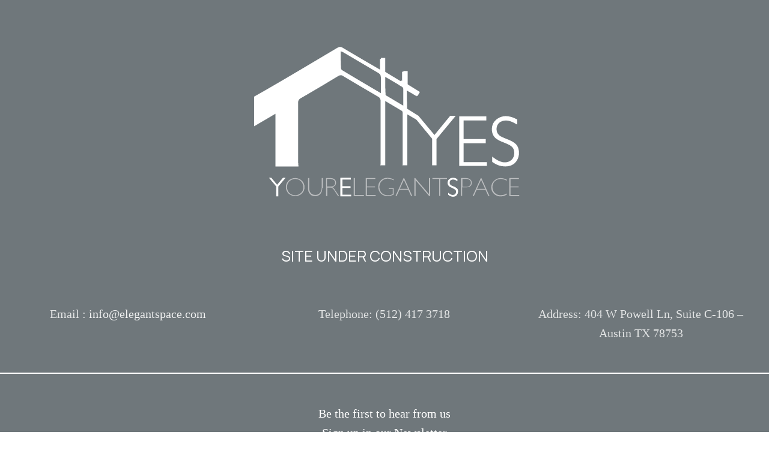

--- FILE ---
content_type: text/html; charset=UTF-8
request_url: https://yourelegantspace.com/under-construction/
body_size: 23868
content:
<!DOCTYPE html>
<html lang="en-US" prefix="og: https://ogp.me/ns#">
<head>
	<meta charset="UTF-8">
	<link rel="profile" href="http://gmpg.org/xfn/11">
	<link rel="pingback" href="https://yourelegantspace.com/xmlrpc.php">

			<script>window.MSInputMethodContext && document.documentMode && document.write('<script src="https://yourelegantspace.com/wp-content/themes/woodmart/js/libs/ie11CustomProperties.min.js"><\/script>');</script>
		
<!-- Search Engine Optimization by Rank Math - https://rankmath.com/ -->
<title>Under Construction - Your Elegant Space</title>
<meta name="description" content="SITE UNDER CONSTRUCTION"/>
<meta name="robots" content="follow, index, max-snippet:-1, max-video-preview:-1, max-image-preview:large"/>
<link rel="canonical" href="https://yourelegantspace.com/under-construction/" />
<meta property="og:locale" content="en_US" />
<meta property="og:type" content="article" />
<meta property="og:title" content="Under Construction - Your Elegant Space" />
<meta property="og:description" content="SITE UNDER CONSTRUCTION" />
<meta property="og:url" content="https://yourelegantspace.com/under-construction/" />
<meta property="og:site_name" content="Your Elegant Space" />
<meta property="article:publisher" content="https://www.facebook.com/profile.php?id=100087719108647" />
<meta property="og:updated_time" content="2022-08-03T16:27:37+00:00" />
<meta property="article:published_time" content="2022-06-11T09:39:30+00:00" />
<meta property="article:modified_time" content="2022-08-03T16:27:37+00:00" />
<meta name="twitter:card" content="summary_large_image" />
<meta name="twitter:title" content="Under Construction - Your Elegant Space" />
<meta name="twitter:description" content="SITE UNDER CONSTRUCTION" />
<meta name="twitter:label1" content="Time to read" />
<meta name="twitter:data1" content="7 minutes" />
<script type="application/ld+json" class="rank-math-schema">{"@context":"https://schema.org","@graph":[{"@type":"Organization","@id":"https://yourelegantspace.com/#organization","name":"Your Elegant Space","url":"https://yourelegantspace.com","sameAs":["https://www.facebook.com/profile.php?id=100087719108647"],"email":"info@yourelegantspace.com","logo":{"@type":"ImageObject","@id":"https://yourelegantspace.com/#logo","url":"https://yourelegantspace.com/wp-content/uploads/2022/06/yes-logo.svg","contentUrl":"https://yourelegantspace.com/wp-content/uploads/2022/06/yes-logo.svg","caption":"Your Elegant Space","inLanguage":"en-US","width":"103","height":"69"},"contactPoint":[{"@type":"ContactPoint","telephone":"+15124173718","contactType":"sales"}]},{"@type":"WebSite","@id":"https://yourelegantspace.com/#website","url":"https://yourelegantspace.com","name":"Your Elegant Space","publisher":{"@id":"https://yourelegantspace.com/#organization"},"inLanguage":"en-US"},{"@type":"ImageObject","@id":"https://yourelegantspace.com/wp-content/uploads/2022/07/Logo.svg","url":"https://yourelegantspace.com/wp-content/uploads/2022/07/Logo.svg","width":"91","height":"51.5","inLanguage":"en-US"},{"@type":"WebPage","@id":"https://yourelegantspace.com/under-construction/#webpage","url":"https://yourelegantspace.com/under-construction/","name":"Under Construction - Your Elegant Space","datePublished":"2022-06-11T09:39:30+00:00","dateModified":"2022-08-03T16:27:37+00:00","isPartOf":{"@id":"https://yourelegantspace.com/#website"},"primaryImageOfPage":{"@id":"https://yourelegantspace.com/wp-content/uploads/2022/07/Logo.svg"},"inLanguage":"en-US"},{"@type":"Person","@id":"https://yourelegantspace.com/author/dotmak/","name":"dotmak","url":"https://yourelegantspace.com/author/dotmak/","image":{"@type":"ImageObject","@id":"https://secure.gravatar.com/avatar/afa7a5728ee6ece9fc2feeebee1978f2b406ba0fd41ec7c50ac5e4756804ea9c?s=96&amp;d=mm&amp;r=g","url":"https://secure.gravatar.com/avatar/afa7a5728ee6ece9fc2feeebee1978f2b406ba0fd41ec7c50ac5e4756804ea9c?s=96&amp;d=mm&amp;r=g","caption":"dotmak","inLanguage":"en-US"},"sameAs":["https://yourelegantspace.com"],"worksFor":{"@id":"https://yourelegantspace.com/#organization"}},{"@type":"Article","headline":"Under Construction - Your Elegant Space","datePublished":"2022-06-11T09:39:30+00:00","dateModified":"2022-08-03T16:27:37+00:00","author":{"@id":"https://yourelegantspace.com/author/dotmak/","name":"dotmak"},"publisher":{"@id":"https://yourelegantspace.com/#organization"},"description":"SITE UNDER CONSTRUCTION","name":"Under Construction - Your Elegant Space","@id":"https://yourelegantspace.com/under-construction/#richSnippet","isPartOf":{"@id":"https://yourelegantspace.com/under-construction/#webpage"},"image":{"@id":"https://yourelegantspace.com/wp-content/uploads/2022/07/Logo.svg"},"inLanguage":"en-US","mainEntityOfPage":{"@id":"https://yourelegantspace.com/under-construction/#webpage"}}]}</script>
<!-- /Rank Math WordPress SEO plugin -->

<script type='application/javascript'>console.log('PixelYourSite Free version 9.3.2');</script>
<link rel='dns-prefetch' href='//www.googletagmanager.com' />
<link rel='dns-prefetch' href='//fonts.googleapis.com' />
<link rel="alternate" type="application/rss+xml" title="Your Elegant Space &raquo; Feed" href="https://yourelegantspace.com/feed/" />
<link rel="alternate" type="application/rss+xml" title="Your Elegant Space &raquo; Comments Feed" href="https://yourelegantspace.com/comments/feed/" />
<link rel="alternate" title="oEmbed (JSON)" type="application/json+oembed" href="https://yourelegantspace.com/wp-json/oembed/1.0/embed?url=https%3A%2F%2Fyourelegantspace.com%2Funder-construction%2F" />
<link rel="alternate" title="oEmbed (XML)" type="text/xml+oembed" href="https://yourelegantspace.com/wp-json/oembed/1.0/embed?url=https%3A%2F%2Fyourelegantspace.com%2Funder-construction%2F&#038;format=xml" />
<style id='wp-img-auto-sizes-contain-inline-css' type='text/css'>
img:is([sizes=auto i],[sizes^="auto," i]){contain-intrinsic-size:3000px 1500px}
/*# sourceURL=wp-img-auto-sizes-contain-inline-css */
</style>

<link rel='stylesheet' id='wp-block-library-css' href='https://yourelegantspace.com/wp-includes/css/dist/block-library/style.min.css?ver=6.9' type='text/css' media='all' />
<style id='global-styles-inline-css' type='text/css'>
:root{--wp--preset--aspect-ratio--square: 1;--wp--preset--aspect-ratio--4-3: 4/3;--wp--preset--aspect-ratio--3-4: 3/4;--wp--preset--aspect-ratio--3-2: 3/2;--wp--preset--aspect-ratio--2-3: 2/3;--wp--preset--aspect-ratio--16-9: 16/9;--wp--preset--aspect-ratio--9-16: 9/16;--wp--preset--color--black: #000000;--wp--preset--color--cyan-bluish-gray: #abb8c3;--wp--preset--color--white: #ffffff;--wp--preset--color--pale-pink: #f78da7;--wp--preset--color--vivid-red: #cf2e2e;--wp--preset--color--luminous-vivid-orange: #ff6900;--wp--preset--color--luminous-vivid-amber: #fcb900;--wp--preset--color--light-green-cyan: #7bdcb5;--wp--preset--color--vivid-green-cyan: #00d084;--wp--preset--color--pale-cyan-blue: #8ed1fc;--wp--preset--color--vivid-cyan-blue: #0693e3;--wp--preset--color--vivid-purple: #9b51e0;--wp--preset--gradient--vivid-cyan-blue-to-vivid-purple: linear-gradient(135deg,rgb(6,147,227) 0%,rgb(155,81,224) 100%);--wp--preset--gradient--light-green-cyan-to-vivid-green-cyan: linear-gradient(135deg,rgb(122,220,180) 0%,rgb(0,208,130) 100%);--wp--preset--gradient--luminous-vivid-amber-to-luminous-vivid-orange: linear-gradient(135deg,rgb(252,185,0) 0%,rgb(255,105,0) 100%);--wp--preset--gradient--luminous-vivid-orange-to-vivid-red: linear-gradient(135deg,rgb(255,105,0) 0%,rgb(207,46,46) 100%);--wp--preset--gradient--very-light-gray-to-cyan-bluish-gray: linear-gradient(135deg,rgb(238,238,238) 0%,rgb(169,184,195) 100%);--wp--preset--gradient--cool-to-warm-spectrum: linear-gradient(135deg,rgb(74,234,220) 0%,rgb(151,120,209) 20%,rgb(207,42,186) 40%,rgb(238,44,130) 60%,rgb(251,105,98) 80%,rgb(254,248,76) 100%);--wp--preset--gradient--blush-light-purple: linear-gradient(135deg,rgb(255,206,236) 0%,rgb(152,150,240) 100%);--wp--preset--gradient--blush-bordeaux: linear-gradient(135deg,rgb(254,205,165) 0%,rgb(254,45,45) 50%,rgb(107,0,62) 100%);--wp--preset--gradient--luminous-dusk: linear-gradient(135deg,rgb(255,203,112) 0%,rgb(199,81,192) 50%,rgb(65,88,208) 100%);--wp--preset--gradient--pale-ocean: linear-gradient(135deg,rgb(255,245,203) 0%,rgb(182,227,212) 50%,rgb(51,167,181) 100%);--wp--preset--gradient--electric-grass: linear-gradient(135deg,rgb(202,248,128) 0%,rgb(113,206,126) 100%);--wp--preset--gradient--midnight: linear-gradient(135deg,rgb(2,3,129) 0%,rgb(40,116,252) 100%);--wp--preset--font-size--small: 13px;--wp--preset--font-size--medium: 20px;--wp--preset--font-size--large: 36px;--wp--preset--font-size--x-large: 42px;--wp--preset--spacing--20: 0.44rem;--wp--preset--spacing--30: 0.67rem;--wp--preset--spacing--40: 1rem;--wp--preset--spacing--50: 1.5rem;--wp--preset--spacing--60: 2.25rem;--wp--preset--spacing--70: 3.38rem;--wp--preset--spacing--80: 5.06rem;--wp--preset--shadow--natural: 6px 6px 9px rgba(0, 0, 0, 0.2);--wp--preset--shadow--deep: 12px 12px 50px rgba(0, 0, 0, 0.4);--wp--preset--shadow--sharp: 6px 6px 0px rgba(0, 0, 0, 0.2);--wp--preset--shadow--outlined: 6px 6px 0px -3px rgb(255, 255, 255), 6px 6px rgb(0, 0, 0);--wp--preset--shadow--crisp: 6px 6px 0px rgb(0, 0, 0);}:where(.is-layout-flex){gap: 0.5em;}:where(.is-layout-grid){gap: 0.5em;}body .is-layout-flex{display: flex;}.is-layout-flex{flex-wrap: wrap;align-items: center;}.is-layout-flex > :is(*, div){margin: 0;}body .is-layout-grid{display: grid;}.is-layout-grid > :is(*, div){margin: 0;}:where(.wp-block-columns.is-layout-flex){gap: 2em;}:where(.wp-block-columns.is-layout-grid){gap: 2em;}:where(.wp-block-post-template.is-layout-flex){gap: 1.25em;}:where(.wp-block-post-template.is-layout-grid){gap: 1.25em;}.has-black-color{color: var(--wp--preset--color--black) !important;}.has-cyan-bluish-gray-color{color: var(--wp--preset--color--cyan-bluish-gray) !important;}.has-white-color{color: var(--wp--preset--color--white) !important;}.has-pale-pink-color{color: var(--wp--preset--color--pale-pink) !important;}.has-vivid-red-color{color: var(--wp--preset--color--vivid-red) !important;}.has-luminous-vivid-orange-color{color: var(--wp--preset--color--luminous-vivid-orange) !important;}.has-luminous-vivid-amber-color{color: var(--wp--preset--color--luminous-vivid-amber) !important;}.has-light-green-cyan-color{color: var(--wp--preset--color--light-green-cyan) !important;}.has-vivid-green-cyan-color{color: var(--wp--preset--color--vivid-green-cyan) !important;}.has-pale-cyan-blue-color{color: var(--wp--preset--color--pale-cyan-blue) !important;}.has-vivid-cyan-blue-color{color: var(--wp--preset--color--vivid-cyan-blue) !important;}.has-vivid-purple-color{color: var(--wp--preset--color--vivid-purple) !important;}.has-black-background-color{background-color: var(--wp--preset--color--black) !important;}.has-cyan-bluish-gray-background-color{background-color: var(--wp--preset--color--cyan-bluish-gray) !important;}.has-white-background-color{background-color: var(--wp--preset--color--white) !important;}.has-pale-pink-background-color{background-color: var(--wp--preset--color--pale-pink) !important;}.has-vivid-red-background-color{background-color: var(--wp--preset--color--vivid-red) !important;}.has-luminous-vivid-orange-background-color{background-color: var(--wp--preset--color--luminous-vivid-orange) !important;}.has-luminous-vivid-amber-background-color{background-color: var(--wp--preset--color--luminous-vivid-amber) !important;}.has-light-green-cyan-background-color{background-color: var(--wp--preset--color--light-green-cyan) !important;}.has-vivid-green-cyan-background-color{background-color: var(--wp--preset--color--vivid-green-cyan) !important;}.has-pale-cyan-blue-background-color{background-color: var(--wp--preset--color--pale-cyan-blue) !important;}.has-vivid-cyan-blue-background-color{background-color: var(--wp--preset--color--vivid-cyan-blue) !important;}.has-vivid-purple-background-color{background-color: var(--wp--preset--color--vivid-purple) !important;}.has-black-border-color{border-color: var(--wp--preset--color--black) !important;}.has-cyan-bluish-gray-border-color{border-color: var(--wp--preset--color--cyan-bluish-gray) !important;}.has-white-border-color{border-color: var(--wp--preset--color--white) !important;}.has-pale-pink-border-color{border-color: var(--wp--preset--color--pale-pink) !important;}.has-vivid-red-border-color{border-color: var(--wp--preset--color--vivid-red) !important;}.has-luminous-vivid-orange-border-color{border-color: var(--wp--preset--color--luminous-vivid-orange) !important;}.has-luminous-vivid-amber-border-color{border-color: var(--wp--preset--color--luminous-vivid-amber) !important;}.has-light-green-cyan-border-color{border-color: var(--wp--preset--color--light-green-cyan) !important;}.has-vivid-green-cyan-border-color{border-color: var(--wp--preset--color--vivid-green-cyan) !important;}.has-pale-cyan-blue-border-color{border-color: var(--wp--preset--color--pale-cyan-blue) !important;}.has-vivid-cyan-blue-border-color{border-color: var(--wp--preset--color--vivid-cyan-blue) !important;}.has-vivid-purple-border-color{border-color: var(--wp--preset--color--vivid-purple) !important;}.has-vivid-cyan-blue-to-vivid-purple-gradient-background{background: var(--wp--preset--gradient--vivid-cyan-blue-to-vivid-purple) !important;}.has-light-green-cyan-to-vivid-green-cyan-gradient-background{background: var(--wp--preset--gradient--light-green-cyan-to-vivid-green-cyan) !important;}.has-luminous-vivid-amber-to-luminous-vivid-orange-gradient-background{background: var(--wp--preset--gradient--luminous-vivid-amber-to-luminous-vivid-orange) !important;}.has-luminous-vivid-orange-to-vivid-red-gradient-background{background: var(--wp--preset--gradient--luminous-vivid-orange-to-vivid-red) !important;}.has-very-light-gray-to-cyan-bluish-gray-gradient-background{background: var(--wp--preset--gradient--very-light-gray-to-cyan-bluish-gray) !important;}.has-cool-to-warm-spectrum-gradient-background{background: var(--wp--preset--gradient--cool-to-warm-spectrum) !important;}.has-blush-light-purple-gradient-background{background: var(--wp--preset--gradient--blush-light-purple) !important;}.has-blush-bordeaux-gradient-background{background: var(--wp--preset--gradient--blush-bordeaux) !important;}.has-luminous-dusk-gradient-background{background: var(--wp--preset--gradient--luminous-dusk) !important;}.has-pale-ocean-gradient-background{background: var(--wp--preset--gradient--pale-ocean) !important;}.has-electric-grass-gradient-background{background: var(--wp--preset--gradient--electric-grass) !important;}.has-midnight-gradient-background{background: var(--wp--preset--gradient--midnight) !important;}.has-small-font-size{font-size: var(--wp--preset--font-size--small) !important;}.has-medium-font-size{font-size: var(--wp--preset--font-size--medium) !important;}.has-large-font-size{font-size: var(--wp--preset--font-size--large) !important;}.has-x-large-font-size{font-size: var(--wp--preset--font-size--x-large) !important;}
/*# sourceURL=global-styles-inline-css */
</style>

<style id='classic-theme-styles-inline-css' type='text/css'>
/*! This file is auto-generated */
.wp-block-button__link{color:#fff;background-color:#32373c;border-radius:9999px;box-shadow:none;text-decoration:none;padding:calc(.667em + 2px) calc(1.333em + 2px);font-size:1.125em}.wp-block-file__button{background:#32373c;color:#fff;text-decoration:none}
/*# sourceURL=/wp-includes/css/classic-themes.min.css */
</style>
<link rel='stylesheet' id='/global.css-css' href='https://yourelegantspace.com/wp-content/themes/woodmart-child/stylesheets/global.css?ver=1700390062' type='text/css' media='all' />
<link rel='stylesheet' id='/footer/global.css-css' href='https://yourelegantspace.com/wp-content/themes/woodmart-child/stylesheets/footer/global.css?ver=1700390261' type='text/css' media='all' />
<link rel='stylesheet' id='/fullscreen/global.css-css' href='https://yourelegantspace.com/wp-content/themes/woodmart-child/stylesheets/fullscreen/global.css?ver=1700390268' type='text/css' media='all' />
<link rel='stylesheet' id='/header/global.css-css' href='https://yourelegantspace.com/wp-content/themes/woodmart-child/stylesheets/header/global.css?ver=1700390221' type='text/css' media='all' />
<link rel='stylesheet' id='/mobile-menu/global.css-css' href='https://yourelegantspace.com/wp-content/themes/woodmart-child/stylesheets/mobile-menu/global.css?ver=1700390131' type='text/css' media='all' />
<link rel='stylesheet' id='/pages/type-slug-under-construction.css-css' href='https://yourelegantspace.com/wp-content/themes/woodmart-child/stylesheets/pages/type-slug-under-construction.css?ver=1700390082' type='text/css' media='all' />
<link rel='stylesheet' id='wpa-css-css' href='https://yourelegantspace.com/wp-content/plugins/honeypot/includes/css/wpa.css?ver=2.2.02' type='text/css' media='all' />
<link rel='stylesheet' id='cmplz-general-css' href='https://yourelegantspace.com/wp-content/plugins/complianz-gdpr/assets/css/cookieblocker.min.css?ver=1725217244' type='text/css' media='all' />
<link rel='stylesheet' id='dflip-icons-style-css' href='https://yourelegantspace.com/wp-content/plugins/3d-flipbook-dflip-lite/assets/css/themify-icons.min.css?ver=1.7.35' type='text/css' media='all' />
<link rel='stylesheet' id='dflip-style-css' href='https://yourelegantspace.com/wp-content/plugins/3d-flipbook-dflip-lite/assets/css/dflip.min.css?ver=1.7.35' type='text/css' media='all' />
<link rel='stylesheet' id='js_composer_front-css' href='https://yourelegantspace.com/wp-content/plugins/js_composer/assets/css/js_composer.min.css?ver=6.9.0' type='text/css' media='all' />
<link rel='stylesheet' id='bootstrap-css' href='https://yourelegantspace.com/wp-content/themes/woodmart/css/bootstrap-light.min.css?ver=6.4.2' type='text/css' media='all' />
<link rel='stylesheet' id='woodmart-style-css' href='https://yourelegantspace.com/wp-content/themes/woodmart/css/parts/base.min.css?ver=6.4.2' type='text/css' media='all' />
<link rel='stylesheet' id='wd-footer-widget-collapse-css' href='https://yourelegantspace.com/wp-content/themes/woodmart/css/parts/footer-widget-collapse.min.css?ver=6.4.2' type='text/css' media='all' />
<link rel='stylesheet' id='wd-wp-gutenberg-css' href='https://yourelegantspace.com/wp-content/themes/woodmart/css/parts/wp-gutenberg.min.css?ver=6.4.2' type='text/css' media='all' />
<link rel='stylesheet' id='wd-mc4wp-deprecated-css' href='https://yourelegantspace.com/wp-content/themes/woodmart/css/parts/int-mc4wp-deprecated.min.css?ver=6.4.2' type='text/css' media='all' />
<link rel='stylesheet' id='wd-mc4wp-css' href='https://yourelegantspace.com/wp-content/themes/woodmart/css/parts/int-mc4wp.min.css?ver=6.4.2' type='text/css' media='all' />
<link rel='stylesheet' id='wd-revolution-slider-css' href='https://yourelegantspace.com/wp-content/themes/woodmart/css/parts/int-rev-slider.min.css?ver=6.4.2' type='text/css' media='all' />
<link rel='stylesheet' id='wd-base-deprecated-css' href='https://yourelegantspace.com/wp-content/themes/woodmart/css/parts/base-deprecated.min.css?ver=6.4.2' type='text/css' media='all' />
<link rel='stylesheet' id='wd-wpbakery-base-css' href='https://yourelegantspace.com/wp-content/themes/woodmart/css/parts/int-wpb-base.min.css?ver=6.4.2' type='text/css' media='all' />
<link rel='stylesheet' id='wd-wpbakery-base-deprecated-css' href='https://yourelegantspace.com/wp-content/themes/woodmart/css/parts/int-wpb-base-deprecated.min.css?ver=6.4.2' type='text/css' media='all' />
<link rel='stylesheet' id='child-style-css' href='https://yourelegantspace.com/wp-content/themes/woodmart-child/style.css?ver=6.4.2' type='text/css' media='all' />
<link rel='stylesheet' id='wd-header-base-css' href='https://yourelegantspace.com/wp-content/themes/woodmart/css/parts/header-base.min.css?ver=6.4.2' type='text/css' media='all' />
<link rel='stylesheet' id='wd-mod-tools-css' href='https://yourelegantspace.com/wp-content/themes/woodmart/css/parts/mod-tools.min.css?ver=6.4.2' type='text/css' media='all' />
<link rel='stylesheet' id='wd-header-elements-base-css' href='https://yourelegantspace.com/wp-content/themes/woodmart/css/parts/header-el-base.min.css?ver=6.4.2' type='text/css' media='all' />
<link rel='stylesheet' id='wd-social-icons-css' href='https://yourelegantspace.com/wp-content/themes/woodmart/css/parts/el-social-icons.min.css?ver=6.4.2' type='text/css' media='all' />
<link rel='stylesheet' id='wd-text-block-css' href='https://yourelegantspace.com/wp-content/themes/woodmart/css/parts/el-text-block.min.css?ver=6.4.2' type='text/css' media='all' />
<link rel='stylesheet' id='wd-footer-base-css' href='https://yourelegantspace.com/wp-content/themes/woodmart/css/parts/footer-base.min.css?ver=6.4.2' type='text/css' media='all' />
<link rel='stylesheet' id='wd-scroll-top-css' href='https://yourelegantspace.com/wp-content/themes/woodmart/css/parts/opt-scrolltotop.min.css?ver=6.4.2' type='text/css' media='all' />
<link rel='stylesheet' id='xts-style-header_408407-css' href='https://yourelegantspace.com/wp-content/uploads/2023/06/xts-header_408407-1687593577.css?ver=6.4.2' type='text/css' media='all' />
<link rel='stylesheet' id='xts-style-theme_settings_default-css' href='https://yourelegantspace.com/wp-content/uploads/2023/11/xts-theme_settings_default-1700389949.css?ver=6.4.2' type='text/css' media='all' />
<link rel='stylesheet' id='xts-google-fonts-css' href='https://fonts.googleapis.com/css?family=Manrope%3A400%2C600%2C500%2C700&#038;ver=6.4.2' type='text/css' media='all' />
<script type="text/javascript" src="https://yourelegantspace.com/wp-includes/js/jquery/jquery.min.js?ver=3.7.1" id="jquery-core-js"></script>
<script type="text/javascript" src="https://yourelegantspace.com/wp-includes/js/jquery/jquery-migrate.min.js?ver=3.4.1" id="jquery-migrate-js"></script>
<script type="text/javascript" src="https://yourelegantspace.com/wp-content/themes/woodmart-child/scripts/global.js?ver=1659801659" id="/global.js-js"></script>
<script data-service="facebook" data-category="marketing" type="text/plain" data-cmplz-src="https://yourelegantspace.com/wp-content/plugins/pixelyoursite/dist/scripts/jquery.bind-first-0.2.3.min.js?ver=6.9" id="jquery-bind-first-js"></script>
<script data-service="facebook" data-category="marketing" type="text/plain" data-cmplz-src="https://yourelegantspace.com/wp-content/plugins/pixelyoursite/dist/scripts/js.cookie-2.1.3.min.js?ver=2.1.3" id="js-cookie-js"></script>
<script data-service="facebook" data-category="marketing" type="text/plain" id="pys-js-extra">
/* <![CDATA[ */
var pysOptions = {"staticEvents":{"facebook":{"init_event":[{"delay":0,"type":"static","name":"PageView","pixelIds":["673271917638242"],"eventID":"5e841079-78e5-4385-8421-0c710e8af3e5","params":{"page_title":"Under Construction","post_type":"page","post_id":7,"plugin":"PixelYourSite","user_role":"guest","event_url":"yourelegantspace.com/under-construction/"},"e_id":"init_event","ids":[],"hasTimeWindow":false,"timeWindow":0,"woo_order":"","edd_order":""}]}},"dynamicEvents":[],"triggerEvents":[],"triggerEventTypes":[],"facebook":{"pixelIds":["673271917638242"],"advancedMatching":[],"removeMetadata":false,"contentParams":{"post_type":"page","post_id":7,"content_name":"Under Construction"},"commentEventEnabled":true,"wooVariableAsSimple":false,"downloadEnabled":true,"formEventEnabled":true,"ajaxForServerEvent":true,"serverApiEnabled":true,"wooCRSendFromServer":false},"ga":{"trackingIds":["G-0RKRPGJ4BD"],"enhanceLinkAttr":false,"anonimizeIP":false,"commentEventEnabled":true,"commentEventNonInteractive":false,"downloadEnabled":true,"downloadEventNonInteractive":false,"formEventEnabled":true,"crossDomainEnabled":false,"crossDomainAcceptIncoming":false,"crossDomainDomains":[],"isDebugEnabled":[false],"disableAdvertisingFeatures":false,"disableAdvertisingPersonalization":false,"wooVariableAsSimple":false},"debug":"","siteUrl":"https://yourelegantspace.com","ajaxUrl":"https://yourelegantspace.com/wp-admin/admin-ajax.php","ajax_event":"db5e7bcdf3","enable_remove_download_url_param":"1","cookie_duration":"7","last_visit_duration":"60","gdpr":{"ajax_enabled":false,"all_disabled_by_api":false,"facebook_disabled_by_api":false,"analytics_disabled_by_api":false,"google_ads_disabled_by_api":false,"pinterest_disabled_by_api":false,"bing_disabled_by_api":false,"facebook_prior_consent_enabled":true,"analytics_prior_consent_enabled":true,"google_ads_prior_consent_enabled":null,"pinterest_prior_consent_enabled":true,"bing_prior_consent_enabled":true,"cookiebot_integration_enabled":false,"cookiebot_facebook_consent_category":"marketing","cookiebot_analytics_consent_category":"statistics","cookiebot_google_ads_consent_category":null,"cookiebot_pinterest_consent_category":"marketing","cookiebot_bing_consent_category":"marketing","consent_magic_integration_enabled":false,"real_cookie_banner_integration_enabled":false,"cookie_notice_integration_enabled":false,"cookie_law_info_integration_enabled":false},"woo":{"enabled":false},"edd":{"enabled":false}};
//# sourceURL=pys-js-extra
/* ]]> */
</script>
<script data-service="facebook" data-category="marketing" type="text/plain" data-cmplz-src="https://yourelegantspace.com/wp-content/plugins/pixelyoursite/dist/scripts/public.js?ver=9.3.2" id="pys-js"></script>

<!-- Google Analytics snippet added by Site Kit -->
<script type="text/javascript" src="https://www.googletagmanager.com/gtag/js?id=UA-242697019-1" id="google_gtagjs-js" async></script>
<script type="text/javascript" id="google_gtagjs-js-after">
/* <![CDATA[ */
window.dataLayer = window.dataLayer || [];function gtag(){dataLayer.push(arguments);}
gtag('set', 'linker', {"domains":["yourelegantspace.com"]} );
gtag("js", new Date());
gtag("set", "developer_id.dZTNiMT", true);
gtag("config", "UA-242697019-1", {"anonymize_ip":true});
gtag("config", "G-BSXV6DDNED");
//# sourceURL=google_gtagjs-js-after
/* ]]> */
</script>

<!-- End Google Analytics snippet added by Site Kit -->
<script type="text/javascript" src="https://yourelegantspace.com/wp-content/themes/woodmart/js/libs/device.min.js?ver=6.4.2" id="wd-device-library-js"></script>
<link rel="https://api.w.org/" href="https://yourelegantspace.com/wp-json/" /><link rel="alternate" title="JSON" type="application/json" href="https://yourelegantspace.com/wp-json/wp/v2/pages/7" /><link rel="EditURI" type="application/rsd+xml" title="RSD" href="https://yourelegantspace.com/xmlrpc.php?rsd" />
<meta name="generator" content="WordPress 6.9" />
<link rel='shortlink' href='https://yourelegantspace.com/?p=7' />
<meta name="cdp-version" content="1.4.8" /><meta name="generator" content="Site Kit by Google 1.93.0" /><meta name="facebook-domain-verification" content="w5arkig72x0sp4endqmyqcs2spry69" />			<style>.cmplz-hidden {
					display: none !important;
				}</style>					<meta name="viewport" content="width=device-width, initial-scale=1.0, maximum-scale=1.0, user-scalable=no">
									<script data-cfasync="false"> var dFlipLocation = "https://yourelegantspace.com/wp-content/plugins/3d-flipbook-dflip-lite/assets/"; var dFlipWPGlobal = {"text":{"toggleSound":"Turn on\/off Sound","toggleThumbnails":"Toggle Thumbnails","toggleOutline":"Toggle Outline\/Bookmark","previousPage":"Previous Page","nextPage":"Next Page","toggleFullscreen":"Toggle Fullscreen","zoomIn":"Zoom In","zoomOut":"Zoom Out","toggleHelp":"Toggle Help","singlePageMode":"Single Page Mode","doublePageMode":"Double Page Mode","downloadPDFFile":"Download PDF File","gotoFirstPage":"Goto First Page","gotoLastPage":"Goto Last Page","share":"Share","mailSubject":"I wanted you to see this FlipBook","mailBody":"Check out this site {{url}}","loading":"DearFlip: Loading "},"moreControls":"download,pageMode,startPage,endPage,sound","hideControls":"","scrollWheel":"true","backgroundColor":"#777","backgroundImage":"","height":"auto","paddingLeft":"20","paddingRight":"20","controlsPosition":"bottom","duration":800,"soundEnable":"true","enableDownload":"true","enableAnnotation":"false","enableAnalytics":"false","webgl":"true","hard":"none","maxTextureSize":"1600","rangeChunkSize":"524288","zoomRatio":1.5,"stiffness":3,"pageMode":"0","singlePageMode":"0","pageSize":"0","autoPlay":"false","autoPlayDuration":5000,"autoPlayStart":"false","linkTarget":"2","sharePrefix":"dearflip-"};</script><meta name="generator" content="Powered by WPBakery Page Builder - drag and drop page builder for WordPress."/>
<meta name="generator" content="Powered by Slider Revolution 6.5.24 - responsive, Mobile-Friendly Slider Plugin for WordPress with comfortable drag and drop interface." />
<meta name="p:domain_verify" content="ecc8103cc0353bf95d92acf03d3f9643"/>
<link rel="icon" href="https://yourelegantspace.com/wp-content/uploads/2022/06/cropped-favicon-32x32.png" sizes="32x32" />
<link rel="icon" href="https://yourelegantspace.com/wp-content/uploads/2022/06/cropped-favicon-192x192.png" sizes="192x192" />
<link rel="apple-touch-icon" href="https://yourelegantspace.com/wp-content/uploads/2022/06/cropped-favicon-180x180.png" />
<meta name="msapplication-TileImage" content="https://yourelegantspace.com/wp-content/uploads/2022/06/cropped-favicon-270x270.png" />
<script>function setREVStartSize(e){
			//window.requestAnimationFrame(function() {
				window.RSIW = window.RSIW===undefined ? window.innerWidth : window.RSIW;
				window.RSIH = window.RSIH===undefined ? window.innerHeight : window.RSIH;
				try {
					var pw = document.getElementById(e.c).parentNode.offsetWidth,
						newh;
					pw = pw===0 || isNaN(pw) || (e.l=="fullwidth" || e.layout=="fullwidth") ? window.RSIW : pw;
					e.tabw = e.tabw===undefined ? 0 : parseInt(e.tabw);
					e.thumbw = e.thumbw===undefined ? 0 : parseInt(e.thumbw);
					e.tabh = e.tabh===undefined ? 0 : parseInt(e.tabh);
					e.thumbh = e.thumbh===undefined ? 0 : parseInt(e.thumbh);
					e.tabhide = e.tabhide===undefined ? 0 : parseInt(e.tabhide);
					e.thumbhide = e.thumbhide===undefined ? 0 : parseInt(e.thumbhide);
					e.mh = e.mh===undefined || e.mh=="" || e.mh==="auto" ? 0 : parseInt(e.mh,0);
					if(e.layout==="fullscreen" || e.l==="fullscreen")
						newh = Math.max(e.mh,window.RSIH);
					else{
						e.gw = Array.isArray(e.gw) ? e.gw : [e.gw];
						for (var i in e.rl) if (e.gw[i]===undefined || e.gw[i]===0) e.gw[i] = e.gw[i-1];
						e.gh = e.el===undefined || e.el==="" || (Array.isArray(e.el) && e.el.length==0)? e.gh : e.el;
						e.gh = Array.isArray(e.gh) ? e.gh : [e.gh];
						for (var i in e.rl) if (e.gh[i]===undefined || e.gh[i]===0) e.gh[i] = e.gh[i-1];
											
						var nl = new Array(e.rl.length),
							ix = 0,
							sl;
						e.tabw = e.tabhide>=pw ? 0 : e.tabw;
						e.thumbw = e.thumbhide>=pw ? 0 : e.thumbw;
						e.tabh = e.tabhide>=pw ? 0 : e.tabh;
						e.thumbh = e.thumbhide>=pw ? 0 : e.thumbh;
						for (var i in e.rl) nl[i] = e.rl[i]<window.RSIW ? 0 : e.rl[i];
						sl = nl[0];
						for (var i in nl) if (sl>nl[i] && nl[i]>0) { sl = nl[i]; ix=i;}
						var m = pw>(e.gw[ix]+e.tabw+e.thumbw) ? 1 : (pw-(e.tabw+e.thumbw)) / (e.gw[ix]);
						newh =  (e.gh[ix] * m) + (e.tabh + e.thumbh);
					}
					var el = document.getElementById(e.c);
					if (el!==null && el) el.style.height = newh+"px";
					el = document.getElementById(e.c+"_wrapper");
					if (el!==null && el) {
						el.style.height = newh+"px";
						el.style.display = "block";
					}
				} catch(e){
					console.log("Failure at Presize of Slider:" + e)
				}
			//});
		  };</script>
<style>
		
		</style><style data-type="woodmart_shortcodes-custom-css">.wd-rs-62aa14d97013e{--wd-max-width: 100%;}</style><style type="text/css" data-type="vc_custom-css">footer {
    display: none !important;
}</style><style type="text/css" data-type="vc_shortcodes-custom-css">.vc_custom_1655139136481{background-image: url(https://yourelegantspace.com/wp-content/uploads/2022/06/Untitled-1.jpg?id=45) !important;background-position: center !important;background-repeat: no-repeat !important;background-size: cover !important;}.vc_custom_1655314223652{margin-top: 20px !important;padding-top: 50px !important;}</style><noscript><style> .wpb_animate_when_almost_visible { opacity: 1; }</style></noscript><link rel='stylesheet' id='vc_font_awesome_5_shims-css' href='https://yourelegantspace.com/wp-content/plugins/js_composer/assets/lib/bower/font-awesome/css/v4-shims.min.css?ver=6.9.0' type='text/css' media='all' />
<link rel='stylesheet' id='vc_font_awesome_5-css' href='https://yourelegantspace.com/wp-content/plugins/js_composer/assets/lib/bower/font-awesome/css/all.min.css?ver=6.9.0' type='text/css' media='all' />
<link rel='stylesheet' id='rs-plugin-settings-css' href='https://yourelegantspace.com/wp-content/plugins/revslider/public/assets/css/rs6.css?ver=6.5.24' type='text/css' media='all' />
<style id='rs-plugin-settings-inline-css' type='text/css'>
#rs-demo-id {}
/*# sourceURL=rs-plugin-settings-inline-css */
</style>
</head>

<body data-cmplz=1 class="wp-singular page-template-default page page-id-7 wp-theme-woodmart wp-child-theme-woodmart-child wrapper-custom  catalog-mode-on categories-accordion-on woodmart-ajax-shop-on offcanvas-sidebar-tablet wpb-js-composer js-comp-ver-6.9.0 vc_responsive">

			<script type="text/javascript" id="wd-flicker-fix">// Flicker fix.</script>	
	
	<div class="website-wrapper">
									<header class="whb-header whb-sticky-shadow whb-scroll-stick whb-sticky-real whb-hide-on-scroll">
					<div class="whb-main-header">
	
<div class="whb-row whb-top-bar whb-not-sticky-row whb-with-bg whb-without-border whb-color-dark whb-flex-flex-middle whb-hidden-desktop whb-hidden-mobile">
	<div class="container">
		<div class="whb-flex-row whb-top-bar-inner">
			<div class="whb-column whb-col-left whb-visible-lg">
	
<div class="wd-header-text set-cont-mb-s reset-last-child "><strong style="color: #ffffff;">ADD ANYTHING HERE OR JUST REMOVE IT…</strong></div>
</div>
<div class="whb-column whb-col-center whb-visible-lg whb-empty-column">
	</div>
<div class="whb-column whb-col-right whb-visible-lg">
	
			<div class="wd-social-icons  icons-design-default icons-size-small color-scheme-light social-share social-form-circle text-left">

				
									<a rel="noopener noreferrer nofollow" href="https://www.facebook.com/sharer/sharer.php?u=https://yourelegantspace.com/under-construction/" target="_blank" class=" wd-social-icon social-facebook" aria-label="Facebook social link">
						<span class="wd-icon"></span>
											</a>
				
									<a rel="noopener noreferrer nofollow" href="https://twitter.com/share?url=https://yourelegantspace.com/under-construction/" target="_blank" class=" wd-social-icon social-twitter" aria-label="Twitter social link">
						<span class="wd-icon"></span>
											</a>
				
				
				
				
									<a rel="noopener noreferrer nofollow" href="https://pinterest.com/pin/create/button/?url=https://yourelegantspace.com/under-construction/&media=https://yourelegantspace.com/wp-includes/images/media/default.svg&description=Under+Construction" target="_blank" class=" wd-social-icon social-pinterest" aria-label="Pinterest social link">
						<span class="wd-icon"></span>
											</a>
				
				
									<a rel="noopener noreferrer nofollow" href="https://www.linkedin.com/shareArticle?mini=true&url=https://yourelegantspace.com/under-construction/" target="_blank" class=" wd-social-icon social-linkedin" aria-label="Linkedin social link">
						<span class="wd-icon"></span>
											</a>
				
				
				
				
				
				
				
				
				
				
								
								
				
									<a rel="noopener noreferrer nofollow" href="https://telegram.me/share/url?url=https://yourelegantspace.com/under-construction/" target="_blank" class=" wd-social-icon social-tg" aria-label="Telegram social link">
						<span class="wd-icon"></span>
											</a>
								
				
			</div>

		</div>
<div class="whb-column whb-col-mobile whb-hidden-lg">
	
			<div class="wd-social-icons  icons-design-default icons-size-small color-scheme-light social-share social-form-circle text-left">

				
									<a rel="noopener noreferrer nofollow" href="https://www.facebook.com/sharer/sharer.php?u=https://yourelegantspace.com/under-construction/" target="_blank" class=" wd-social-icon social-facebook" aria-label="Facebook social link">
						<span class="wd-icon"></span>
											</a>
				
									<a rel="noopener noreferrer nofollow" href="https://twitter.com/share?url=https://yourelegantspace.com/under-construction/" target="_blank" class=" wd-social-icon social-twitter" aria-label="Twitter social link">
						<span class="wd-icon"></span>
											</a>
				
				
				
				
									<a rel="noopener noreferrer nofollow" href="https://pinterest.com/pin/create/button/?url=https://yourelegantspace.com/under-construction/&media=https://yourelegantspace.com/wp-includes/images/media/default.svg&description=Under+Construction" target="_blank" class=" wd-social-icon social-pinterest" aria-label="Pinterest social link">
						<span class="wd-icon"></span>
											</a>
				
				
									<a rel="noopener noreferrer nofollow" href="https://www.linkedin.com/shareArticle?mini=true&url=https://yourelegantspace.com/under-construction/" target="_blank" class=" wd-social-icon social-linkedin" aria-label="Linkedin social link">
						<span class="wd-icon"></span>
											</a>
				
				
				
				
				
				
				
				
				
				
								
								
				
									<a rel="noopener noreferrer nofollow" href="https://telegram.me/share/url?url=https://yourelegantspace.com/under-construction/" target="_blank" class=" wd-social-icon social-tg" aria-label="Telegram social link">
						<span class="wd-icon"></span>
											</a>
								
				
			</div>

		</div>
		</div>
	</div>
</div>

<div class="whb-row whb-general-header whb-not-sticky-row whb-with-bg whb-without-border whb-color-dark whb-flex-flex-middle">
	<div class="container">
		<div class="whb-flex-row whb-general-header-inner">
			<div class="whb-column whb-col-left whb-visible-lg">
	<div class="site-logo">
	<a href="https://yourelegantspace.com/" class="wd-logo wd-main-logo" rel="home">
		<img src="https://yourelegantspace.com/wp-content/uploads/2022/07/Logo.svg" alt="Your Elegant Space" style="max-width: 250px;" />	</a>
	</div>
</div>
<div class="whb-column whb-col-center whb-visible-lg">
	
<div class="wd-header-text set-cont-mb-s reset-last-child "><p style="text-align: center;"><a class="project-link" href="/builder">BUILD YOUR PERGOLA</a></p></div>
</div>
<div class="whb-column whb-col-right whb-visible-lg">
				<link rel="stylesheet" id="wd-fullscreen-menu-css" href="https://yourelegantspace.com/wp-content/themes/woodmart/css/parts/header-el-fullscreen-menu.min.css?ver=6.4.2" type="text/css" media="all" /> 					<div class="wd-tools-element wd-header-fs-nav">
			<a href="#" rel="nofollow noopener">
				<span class="wd-tools-icon">
									</span>

				<span class="wd-tools-text">Menu</span>
			</a>
		</div>
	</div>
<div class="whb-column whb-mobile-left whb-hidden-lg">
	<div class="site-logo">
	<a href="https://yourelegantspace.com/" class="wd-logo wd-main-logo" rel="home">
		<img src="https://yourelegantspace.com/wp-content/uploads/2022/07/Logo.svg" alt="Your Elegant Space" style="max-width: 115px;" />	</a>
	</div>
</div>
<div class="whb-column whb-mobile-center whb-hidden-lg whb-empty-column">
	</div>
<div class="whb-column whb-mobile-right whb-hidden-lg">
	<div class="wd-tools-element wd-header-mobile-nav wd-style-icon">
	<a href="#" rel="nofollow">
		<span class="wd-tools-icon">
					</span>
	
		<span class="wd-tools-text">Menu</span>
	</a>
</div><!--END wd-header-mobile-nav--></div>
		</div>
	</div>
</div>
</div>
				</header>
			
								<div class="main-page-wrapper">
		
		
		<!-- MAIN CONTENT AREA -->
				<div class="container">
			<div class="row content-layout-wrapper align-items-start">
				
<div class="site-content col-lg-12 col-12 col-md-12" role="main">

								<article id="post-7" class="post-7 page type-page status-publish hentry">

					<div class="entry-content">
						<div data-vc-full-width="true" data-vc-full-width-init="false" class="vc_row wpb_row vc_row-fluid under-construction vc_custom_1655139136481 vc_row-has-fill vc_row-o-full-height vc_row-o-columns-top vc_row-flex wd-bg-center-center wd-rs-62a76b3d94c4e"><div class="wpb_column vc_column_container vc_col-sm-12 wd-alignment-left"><div class="vc_column-inner"><div class="wpb_wrapper"><div class="vc_row wpb_row vc_inner vc_row-fluid row1 wd-rs-62a473f05f4be"><div class="wpb_column vc_column_container vc_col-sm-12"><div class="vc_column-inner"><div class="wpb_wrapper">
	<div  class="wpb_single_image wpb_content_element vc_align_center logo">
		
		<figure class="wpb_wrapper vc_figure">
			<div class="vc_single_image-wrapper   vc_box_border_grey"><img decoding="async" width="103" height="69" src="https://yourelegantspace.com/wp-content/uploads/2022/06/yes-logo.svg" class="vc_single_image-img attachment-full" alt="" title="yes-logo" /></div>
		</figure>
	</div>
</div></div></div></div>		<div id="wd-62a768fb8d1c8" class="wd-text-block wd-wpb reset-last-child wd-rs-62a768fb8d1c8 wd-width-100 text-left  construction-text">
			<p style="text-align: center;">SITE UNDER CONSTRUCTION</p>
		</div>
		<div class="vc_row wpb_row vc_inner vc_row-fluid"><div class="wpb_column vc_column_container vc_col-sm-4 color-scheme-light text-center wd-rs-62a472abd2667"><div class="vc_column-inner"><div class="wpb_wrapper">		<div id="wd-62a4ccd1b2c2b" class="wd-text-block wd-wpb reset-last-child wd-rs-62a4ccd1b2c2b wd-width-100 text-left  info">
			<p style="text-align: center;">Email : <a href="mailto:info@elegantspace.com" target="_blank" rel="noopener">info@elegantspace.com</a></p>
		</div>
		</div></div></div><div class="wpb_column vc_column_container vc_col-sm-4 color-scheme-light text-center wd-rs-62a472b35068c"><div class="vc_column-inner"><div class="wpb_wrapper">		<div id="wd-62eaa1f25ffe0" class="wd-text-block wd-wpb reset-last-child wd-rs-62eaa1f25ffe0 wd-width-100 text-left  info">
			<p style="text-align: center;">Telephone: (512) 417 3718</p>
		</div>
		</div></div></div><div class="wpb_column vc_column_container vc_col-sm-4 color-scheme-light text-center wd-rs-62a472ca3d7d6"><div class="vc_column-inner"><div class="wpb_wrapper">		<div id="wd-62eaa1ea789a2" class="wd-text-block wd-wpb reset-last-child wd-rs-62eaa1ea789a2 wd-width-100 text-left  info">
			<p style="text-align: center;">Address: 404 W Powell Ln, Suite C-106 &#8211; Austin TX 78753</p>
		</div>
		</div></div></div></div><div class="vc_row wpb_row vc_inner vc_row-fluid newsletter-row vc_custom_1655314223652 wd-rs-62aa17276daf0"><div class="wpb_column vc_column_container vc_col-sm-4 color-scheme-light text-center wd-rs-62a472abd2667"><div class="vc_column-inner"><div class="wpb_wrapper"></div></div></div><div class="wpb_column vc_column_container vc_col-sm-4 color-scheme-light text-center wd-rs-62a472b35068c"><div class="vc_column-inner"><div class="wpb_wrapper">		<div id="wd-62aa170d1a583" class="wd-text-block wd-wpb reset-last-child wd-rs-62aa170d1a583 wd-width-100 text-left  info">
			<p style="text-align: center;">Be the first to hear from us<br />
Sign up in our Newsletter</p>
		</div>
		
		<div id="wd-62aa14d97013e" class="wd-wpb wd-mc4wp-wrapper wd-rs-62aa14d97013e text-center ">
			<script>(function() {
	window.mc4wp = window.mc4wp || {
		listeners: [],
		forms: {
			on: function(evt, cb) {
				window.mc4wp.listeners.push(
					{
						event   : evt,
						callback: cb
					}
				);
			}
		}
	}
})();
</script><!-- Mailchimp for WordPress v4.9.0 - https://wordpress.org/plugins/mailchimp-for-wp/ --><form id="mc4wp-form-1" class="mc4wp-form mc4wp-form-54" method="post" data-id="54" data-name="Newsletter" ><div class="mc4wp-form-fields"><div class="mailchimp-form">
  <label>Email address: 
	<input type="email" name="EMAIL" placeholder="Your email address" required />
</label>

	<input type="submit" value="Sign up" class= "" />
</div>

</div><label style="display: none !important;">Leave this field empty if you're human: <input type="text" name="_mc4wp_honeypot" value="" tabindex="-1" autocomplete="off" /></label><input type="hidden" name="_mc4wp_timestamp" value="1768719064" /><input type="hidden" name="_mc4wp_form_id" value="54" /><input type="hidden" name="_mc4wp_form_element_id" value="mc4wp-form-1" /><div class="mc4wp-response"></div></form><!-- / Mailchimp for WordPress Plugin -->		</div>

		</div></div></div><div class="wpb_column vc_column_container vc_col-sm-4 color-scheme-light text-center wd-rs-62a472ca3d7d6"><div class="vc_column-inner"><div class="wpb_wrapper"></div></div></div></div></div></div></div></div><div class="vc_row-full-width vc_clearfix"></div>
											</div>

					
				</article><!-- #post -->

				
		
</div><!-- .site-content -->



			</div><!-- .main-page-wrapper --> 
			</div> <!-- end row -->
	</div> <!-- end container -->

	
			<footer class="footer-container color-scheme-dark">
																<div class="container main-footer">
						<div data-vc-full-width="true" data-vc-full-width-init="false" class="vc_row wpb_row vc_row-fluid footer vc_custom_1657560667174 vc_row-has-fill vc_row-o-equal-height vc_row-flex wd-rs-62cc5e55f16e1"><div class="wpb_column footer-column col1 vc_column_container vc_col-sm-6 wd-alignment-left wd-rs-62cc5b8d6e24d"><div class="vc_column-inner"><div class="wpb_wrapper"><div  class="vc_wp_custommenu wpb_content_element footer-menu"><div class="widget widget_nav_menu"><h2 class="widgettitle">QUICK NAVIGATION</h2><div class="menu-main-menu-container"><ul id="menu-main-menu" class="menu"><li id="menu-item-358" class="menu-item menu-item-type-post_type menu-item-object-page menu-item-home menu-item-358"><a href="https://yourelegantspace.com/">HOME</a></li>
<li id="menu-item-357" class="menu-item menu-item-type-post_type menu-item-object-page menu-item-357"><a href="https://yourelegantspace.com/products/">PRODUCTS</a></li>
<li id="menu-item-1411" class="menu-item menu-item-type-custom menu-item-object-custom menu-item-1411"><a href="https://yourelegantspace.com/builder">PERGOLA BUILDER</a></li>
<li id="menu-item-355" class="menu-item menu-item-type-post_type menu-item-object-page menu-item-355"><a href="https://yourelegantspace.com/about_your_elegant_space/">ABOUT</a></li>
<li id="menu-item-901" class="menu-item menu-item-type-custom menu-item-object-custom menu-item-901"><a href="/about/#services">SERVICES</a></li>
<li id="menu-item-356" class="menu-item menu-item-type-post_type menu-item-object-page menu-item-356"><a href="https://yourelegantspace.com/contact/">CONTACT</a></li>
<li id="menu-item-1178" class="menu-item menu-item-type-post_type menu-item-object-page menu-item-1178"><a href="https://yourelegantspace.com/blog/">BLOG</a></li>
</ul></div></div></div>		<div id="wd-62e81d9c6cb2a" class="wd-text-block wd-wpb reset-last-child wd-rs-62e81d9c6cb2a wd-width-100 text-left wd-font-weight-400 wd-fontsize-custom  heading1 d-none">
			<p>Like what you see? Let’s talk about <strong>Y</strong>our <strong>E</strong>legant <strong>S</strong>pace</p>
		</div>
		<div id="wd-62ffbaec8d98b" class=" wd-rs-62ffbaec8d98b  wd-button-wrapper text-left"><a href="https://yourelegantspace.com/contact/" title="" class="btn btn-color-default btn-style-default btn-style-rectangle btn-size-default btn1">START YOUR PROJECT</a></div></div></div></div><div class="wpb_column footer-column col2 vc_column_container vc_col-sm-6 wd-alignment-left wd-rs-62cc54f00e5c8"><div class="vc_column-inner"><div class="wpb_wrapper">		<div id="wd-62cc5843c5ab3" class="wd-text-block wd-wpb reset-last-child wd-rs-62cc5843c5ab3 wd-width-100 text-right wd-font-weight-300 wd-fontsize-custom vc_custom_1657559111391 row-title title1">
			<p class="footer-links-title">FIND US</p>
		</div>
				<div id="wd-63ac09984ae3d" class="wd-text-block wd-wpb reset-last-child wd-rs-63ac09984ae3d wd-width-100 text-right wd-font-weight-300 wd-fontsize-custom vc_custom_1672219055604 row-info">
			<p>5900 Balcones Dr. Suite 100 - Austin TX 78731</p>
		</div>
				<div id="wd-62cc5849a782a" class="wd-text-block wd-wpb reset-last-child wd-rs-62cc5849a782a wd-width-100 text-right wd-font-weight-300 wd-fontsize-custom vc_custom_1657559126594 row-title title2">
			<p class="footer-links-title">EMAIL US</p>
		</div>
				<div id="wd-62cc591e84fea" class="wd-text-block wd-wpb reset-last-child wd-rs-62cc591e84fea wd-width-100 text-right wd-font-weight-300 wd-fontsize-custom vc_custom_1657559335955 row-info">
			<p>info@yourelegantspace.com</p>
		</div>
				<div id="wd-62cc5857b2616" class="wd-text-block wd-wpb reset-last-child wd-rs-62cc5857b2616 wd-width-100 text-right wd-font-weight-300 wd-fontsize-custom vc_custom_1657559138296 row-title title3">
			<p class="footer-links-title">CALL US</p>
		</div>
				<div id="wd-63ac09b55b976" class="wd-text-block wd-wpb reset-last-child wd-rs-63ac09b55b976 wd-width-100 text-right wd-font-weight-300 wd-fontsize-custom vc_custom_1672219070442 row-info">
			<p>(512) 253 8401</p>
		</div>
		</div></div></div></div><div class="vc_row-full-width vc_clearfix"></div><div class="vc_row wpb_row vc_row-fluid middle-section vc_custom_1657561524538 vc_row-has-fill vc_row-o-content-middle vc_row-flex wd-rs-62cc61aecebd5"><div class="wpb_column vc_column_container vc_col-sm-6 wd-alignment-left"><div class="vc_column-inner"><div class="wpb_wrapper">
	<div  class="wpb_single_image wpb_content_element vc_align_left vc_custom_1657560790838 row-image img1">
		
		<figure class="wpb_wrapper vc_figure">
			<div class="vc_single_image-wrapper   vc_box_border_grey"><img width="512" height="512" src="https://yourelegantspace.com/wp-content/uploads/2022/06/cropped-favicon.png" class="vc_single_image-img attachment-full" alt="" title="cropped-favicon.png" decoding="async" loading="lazy" srcset="https://yourelegantspace.com/wp-content/uploads/2022/06/cropped-favicon.png 512w, https://yourelegantspace.com/wp-content/uploads/2022/06/cropped-favicon-300x300.png 300w, https://yourelegantspace.com/wp-content/uploads/2022/06/cropped-favicon-150x150.png 150w, https://yourelegantspace.com/wp-content/uploads/2022/06/cropped-favicon-270x270.png 270w, https://yourelegantspace.com/wp-content/uploads/2022/06/cropped-favicon-192x192.png 192w, https://yourelegantspace.com/wp-content/uploads/2022/06/cropped-favicon-180x180.png 180w, https://yourelegantspace.com/wp-content/uploads/2022/06/cropped-favicon-32x32.png 32w" sizes="auto, (max-width: 512px) 100vw, 512px" /></div>
		</figure>
	</div>
</div></div></div><div class="wpb_column vc_column_container vc_col-sm-6 wd-alignment-left"><div class="vc_column-inner"><div class="wpb_wrapper">
			<div class="wd-social-icons vc_custom_1657560822708 icons-design-default icons-size-default color-scheme-light social-follow social-form-circle wd-rs-62cc5ef31eb96 text-right">

				
									<a rel="noopener noreferrer nofollow" href="https://www.facebook.com/profile.php?id=100087719108647" target="_blank" class=" wd-social-icon social-facebook" aria-label="Facebook social link">
						<span class="wd-icon"></span>
											</a>
				
				
				
									<a rel="noopener noreferrer nofollow" href="#" target="_blank" class=" wd-social-icon social-instagram" aria-label="Instagram social link">
						<span class="wd-icon"></span>
											</a>
				
				
									<a rel="noopener noreferrer nofollow" href="https://www.pinterest.co.uk/0kdz82ws1itdbakwyfg5ylsy65fl25/" target="_blank" class=" wd-social-icon social-pinterest" aria-label="Pinterest social link">
						<span class="wd-icon"></span>
											</a>
				
				
									<a rel="noopener noreferrer nofollow" href="https://www.linkedin.com/in/claudia-cuevas-977982256/" target="_blank" class=" wd-social-icon social-linkedin" aria-label="Linkedin social link">
						<span class="wd-icon"></span>
											</a>
				
				
				
				
				
				
				
				
				
				
								
								
				
								
				
			</div>

		</div></div></div></div><div data-vc-full-width="true" data-vc-full-width-init="false" class="vc_row wpb_row vc_row-fluid copyrights vc_custom_1657560971811 vc_row-has-fill vc_row-o-content-bottom vc_row-flex wd-rs-62cc5f8641237"><div class="wpb_column vc_column_container vc_col-sm-6 wd-alignment-left wd-rs-62cc62e5f075d"><div class="vc_column-inner vc_custom_1657561833642"><div class="wpb_wrapper">		<div id="wd-63fa437b4f4ac" class="wd-text-block wd-wpb reset-last-child wd-rs-63fa437b4f4ac wd-width-100 text-left wd-font-weight-400 wd-fontsize-custom vc_custom_1677345663423 copyrights-text">
			<p class="source-org copyright">Your Elegant Space 2023 ©  All Rights Reserved. Developed by <a href="https://dotmak.com">dotmak</a></p>
		</div>
		</div></div></div><div class="wpb_column vc_column_container vc_col-sm-6 wd-alignment-left wd-rs-62cc62ead61e6"><div class="vc_column-inner vc_custom_1657561838415"><div class="wpb_wrapper"><div id="wd-62ff7dfa7fa67" class=" wd-rs-62ff7dfa7fa67 vc_custom_1660911117802 wd-button-wrapper text-right"><a href="https://yourelegantspace.com/privacy-policy/" title="Privacy Policy" class="btn btn-color-default btn-style-link btn-style-rectangle btn-size-default policy">Privacy policy</a></div></div></div></div></div><div class="vc_row-full-width vc_clearfix"></div><style data-type="vc_shortcodes-custom-css">.vc_custom_1657560667174{background-color: #2f4250 !important;}.vc_custom_1657561524538{background-color: #2f4250 !important;}.vc_custom_1657560971811{background-color: #2f4250 !important;}.vc_custom_1657559111391{margin-bottom: 12px !important;}.vc_custom_1672219055604{margin-bottom: 10px !important;}.vc_custom_1657559126594{margin-bottom: 12px !important;}.vc_custom_1657559335955{margin-bottom: 10px !important;}.vc_custom_1657559138296{margin-bottom: 12px !important;}.vc_custom_1672219070442{margin-bottom: 10px !important;}.vc_custom_1657560790838{border-bottom-width: 0px !important;}.vc_custom_1657560822708{margin-bottom: 0px !important;}.vc_custom_1657561833642{padding-top: 0px !important;}.vc_custom_1657561838415{padding-top: 0px !important;}.vc_custom_1677345663423{margin-bottom: 10px !important;}.vc_custom_1660911117802{margin-bottom: 0px !important;}#wd-62e81d9c6cb2a.wd-text-block{font-size:32px;line-height:42px;color:#ffffff;}#wd-62cc5843c5ab3.wd-text-block{font-size:20px;line-height:30px;color:#eeeeee;}#wd-63ac09984ae3d.wd-text-block{font-size:20px;line-height:30px;color:#ffffff;}#wd-62cc5849a782a.wd-text-block{font-size:20px;line-height:30px;color:#eeeeee;}#wd-62cc591e84fea.wd-text-block{font-size:20px;line-height:30px;color:#ffffff;}#wd-62cc5857b2616.wd-text-block{font-size:20px;line-height:30px;color:#eeeeee;}#wd-63ac09b55b976.wd-text-block{font-size:20px;line-height:30px;color:#ffffff;}#wd-63fa437b4f4ac.wd-text-block{font-size:14px;line-height:24px;color:#eeeeee;}</style>					</div>
												</footer>
	</div> <!-- end wrapper -->
<div class="wd-close-side"></div>
		<a href="#" class="scrollToTop" aria-label="Scroll to top button"></a>
					<div class="wd-fs-menu wd-fill wd-scroll color-scheme-light">
				<div class="wd-fs-close wd-action-btn wd-style-icon wd-cross-icon">
					<a aria-label="Close main menu"></a>
				</div>
				<div class="container wd-scroll-content">
					<div class="wd-fs-inner">
								<ul id="menu-main-menu-1" class="menu wd-nav wd-nav-fs wd-style-underline"><li class="menu-item menu-item-type-post_type menu-item-object-page menu-item-home menu-item-358 item-level-0 menu-simple-dropdown" ><a href="https://yourelegantspace.com/" class="woodmart-nav-link"><span class="nav-link-text">HOME</span></a></li>
<li class="menu-item menu-item-type-post_type menu-item-object-page menu-item-357 item-level-0 menu-simple-dropdown" ><a href="https://yourelegantspace.com/products/" class="woodmart-nav-link"><span class="nav-link-text">PRODUCTS</span></a></li>
<li class="menu-item menu-item-type-custom menu-item-object-custom menu-item-1411 item-level-0 menu-simple-dropdown" ><a href="https://yourelegantspace.com/builder" class="woodmart-nav-link"><span class="nav-link-text">PERGOLA BUILDER</span></a></li>
<li class="menu-item menu-item-type-post_type menu-item-object-page menu-item-355 item-level-0 menu-simple-dropdown" ><a href="https://yourelegantspace.com/about_your_elegant_space/" class="woodmart-nav-link"><span class="nav-link-text">ABOUT</span></a></li>
<li class="menu-item menu-item-type-custom menu-item-object-custom menu-item-901 item-level-0 menu-simple-dropdown" ><a href="/about/#services" class="woodmart-nav-link"><span class="nav-link-text">SERVICES</span></a></li>
<li class="menu-item menu-item-type-post_type menu-item-object-page menu-item-356 item-level-0 menu-simple-dropdown" ><a href="https://yourelegantspace.com/contact/" class="woodmart-nav-link"><span class="nav-link-text">CONTACT</span></a></li>
<li class="menu-item menu-item-type-post_type menu-item-object-page menu-item-1178 item-level-0 menu-simple-dropdown" ><a href="https://yourelegantspace.com/blog/" class="woodmart-nav-link"><span class="nav-link-text">BLOG</span></a></li>
</ul>		
											</div>
				</div>
			</div>
		<div class="mobile-nav wd-side-hidden wd-right"><ul id="menu-main-menu-2" class="mobile-pages-menu wd-nav wd-nav-mobile wd-active"><li class="menu-item menu-item-type-post_type menu-item-object-page menu-item-home menu-item-358 item-level-0" ><a href="https://yourelegantspace.com/" class="woodmart-nav-link"><span class="nav-link-text">HOME</span></a></li>
<li class="menu-item menu-item-type-post_type menu-item-object-page menu-item-357 item-level-0" ><a href="https://yourelegantspace.com/products/" class="woodmart-nav-link"><span class="nav-link-text">PRODUCTS</span></a></li>
<li class="menu-item menu-item-type-custom menu-item-object-custom menu-item-1411 item-level-0" ><a href="https://yourelegantspace.com/builder" class="woodmart-nav-link"><span class="nav-link-text">PERGOLA BUILDER</span></a></li>
<li class="menu-item menu-item-type-post_type menu-item-object-page menu-item-355 item-level-0" ><a href="https://yourelegantspace.com/about_your_elegant_space/" class="woodmart-nav-link"><span class="nav-link-text">ABOUT</span></a></li>
<li class="menu-item menu-item-type-custom menu-item-object-custom menu-item-901 item-level-0" ><a href="/about/#services" class="woodmart-nav-link"><span class="nav-link-text">SERVICES</span></a></li>
<li class="menu-item menu-item-type-post_type menu-item-object-page menu-item-356 item-level-0" ><a href="https://yourelegantspace.com/contact/" class="woodmart-nav-link"><span class="nav-link-text">CONTACT</span></a></li>
<li class="menu-item menu-item-type-post_type menu-item-object-page menu-item-1178 item-level-0" ><a href="https://yourelegantspace.com/blog/" class="woodmart-nav-link"><span class="nav-link-text">BLOG</span></a></li>
</ul>
					<div class="widgetarea-mobile">
				<div id="text-2" class="wd-widget widget mobile-menu-widget widget_text">			<div class="textwidget"><p><a href="#">START YOUR PROJECT</a></p>
</div>
		</div>			</div>
			</div><!--END MOBILE-NAV-->
		<script>
			window.RS_MODULES = window.RS_MODULES || {};
			window.RS_MODULES.modules = window.RS_MODULES.modules || {};
			window.RS_MODULES.waiting = window.RS_MODULES.waiting || [];
			window.RS_MODULES.defered = true;
			window.RS_MODULES.moduleWaiting = window.RS_MODULES.moduleWaiting || {};
			window.RS_MODULES.type = 'compiled';
		</script>
		<script type="speculationrules">
{"prefetch":[{"source":"document","where":{"and":[{"href_matches":"/*"},{"not":{"href_matches":["/wp-*.php","/wp-admin/*","/wp-content/uploads/*","/wp-content/*","/wp-content/plugins/*","/wp-content/themes/woodmart-child/*","/wp-content/themes/woodmart/*","/*\\?(.+)"]}},{"not":{"selector_matches":"a[rel~=\"nofollow\"]"}},{"not":{"selector_matches":".no-prefetch, .no-prefetch a"}}]},"eagerness":"conservative"}]}
</script>
<script>(function() {function maybePrefixUrlField () {
  const value = this.value.trim()
  if (value !== '' && value.indexOf('http') !== 0) {
    this.value = 'http://' + value
  }
}

const urlFields = document.querySelectorAll('.mc4wp-form input[type="url"]')
for (let j = 0; j < urlFields.length; j++) {
  urlFields[j].addEventListener('blur', maybePrefixUrlField)
}
})();</script>
<!-- Consent Management powered by Complianz | GDPR/CCPA Cookie Consent https://wordpress.org/plugins/complianz-gdpr -->
<div id="cmplz-cookiebanner-container"><div class="cmplz-cookiebanner cmplz-hidden banner-1 bottom-right-view-preferences optout cmplz-bottom-right cmplz-categories-type-view-preferences" aria-modal="true" data-nosnippet="true" role="dialog" aria-live="polite" aria-labelledby="cmplz-header-1-optout" aria-describedby="cmplz-message-1-optout">
	<div class="cmplz-header">
		<div class="cmplz-logo"></div>
		<div class="cmplz-title" id="cmplz-header-1-optout">We use cookies</div>
		<div class="cmplz-close" tabindex="0" role="button" aria-label="Close dialog">
			<svg aria-hidden="true" focusable="false" data-prefix="fas" data-icon="times" class="svg-inline--fa fa-times fa-w-11" role="img" xmlns="http://www.w3.org/2000/svg" viewBox="0 0 352 512"><path fill="currentColor" d="M242.72 256l100.07-100.07c12.28-12.28 12.28-32.19 0-44.48l-22.24-22.24c-12.28-12.28-32.19-12.28-44.48 0L176 189.28 75.93 89.21c-12.28-12.28-32.19-12.28-44.48 0L9.21 111.45c-12.28 12.28-12.28 32.19 0 44.48L109.28 256 9.21 356.07c-12.28 12.28-12.28 32.19 0 44.48l22.24 22.24c12.28 12.28 32.2 12.28 44.48 0L176 322.72l100.07 100.07c12.28 12.28 32.2 12.28 44.48 0l22.24-22.24c12.28-12.28 12.28-32.19 0-44.48L242.72 256z"></path></svg>
		</div>
	</div>

	<div class="cmplz-divider cmplz-divider-header"></div>
	<div class="cmplz-body">
		<div class="cmplz-message" id="cmplz-message-1-optout">To provide the best experiences, we use technologies like cookies to store and/or access device information. Consenting to these technologies will allow us to process data such as browsing behavior or unique IDs on this site. Not consenting or withdrawing consent, may adversely affect certain features and functions.</div>
		<!-- categories start -->
		<div class="cmplz-categories">
			<details class="cmplz-category cmplz-functional" >
				<summary>
						<span class="cmplz-category-header">
							<span class="cmplz-category-title">Functional</span>
							<span class='cmplz-always-active'>
								<span class="cmplz-banner-checkbox">
									<input type="checkbox"
										   id="cmplz-functional-optout"
										   data-category="cmplz_functional"
										   class="cmplz-consent-checkbox cmplz-functional"
										   size="40"
										   value="1"/>
									<label class="cmplz-label" for="cmplz-functional-optout" tabindex="0"><span class="screen-reader-text">Functional</span></label>
								</span>
								Always active							</span>
							<span class="cmplz-icon cmplz-open">
								<svg xmlns="http://www.w3.org/2000/svg" viewBox="0 0 448 512"  height="18" ><path d="M224 416c-8.188 0-16.38-3.125-22.62-9.375l-192-192c-12.5-12.5-12.5-32.75 0-45.25s32.75-12.5 45.25 0L224 338.8l169.4-169.4c12.5-12.5 32.75-12.5 45.25 0s12.5 32.75 0 45.25l-192 192C240.4 412.9 232.2 416 224 416z"/></svg>
							</span>
						</span>
				</summary>
				<div class="cmplz-description">
					<span class="cmplz-description-functional">The technical storage or access is strictly necessary for the legitimate purpose of enabling the use of a specific service explicitly requested by the subscriber or user, or for the sole purpose of carrying out the transmission of a communication over an electronic communications network.</span>
				</div>
			</details>

			<details class="cmplz-category cmplz-preferences" >
				<summary>
						<span class="cmplz-category-header">
							<span class="cmplz-category-title">Preferences</span>
							<span class="cmplz-banner-checkbox">
								<input type="checkbox"
									   id="cmplz-preferences-optout"
									   data-category="cmplz_preferences"
									   class="cmplz-consent-checkbox cmplz-preferences"
									   size="40"
									   value="1"/>
								<label class="cmplz-label" for="cmplz-preferences-optout" tabindex="0"><span class="screen-reader-text">Preferences</span></label>
							</span>
							<span class="cmplz-icon cmplz-open">
								<svg xmlns="http://www.w3.org/2000/svg" viewBox="0 0 448 512"  height="18" ><path d="M224 416c-8.188 0-16.38-3.125-22.62-9.375l-192-192c-12.5-12.5-12.5-32.75 0-45.25s32.75-12.5 45.25 0L224 338.8l169.4-169.4c12.5-12.5 32.75-12.5 45.25 0s12.5 32.75 0 45.25l-192 192C240.4 412.9 232.2 416 224 416z"/></svg>
							</span>
						</span>
				</summary>
				<div class="cmplz-description">
					<span class="cmplz-description-preferences">The technical storage or access is necessary for the legitimate purpose of storing preferences that are not requested by the subscriber or user.</span>
				</div>
			</details>

			<details class="cmplz-category cmplz-statistics" >
				<summary>
						<span class="cmplz-category-header">
							<span class="cmplz-category-title">Statistics</span>
							<span class="cmplz-banner-checkbox">
								<input type="checkbox"
									   id="cmplz-statistics-optout"
									   data-category="cmplz_statistics"
									   class="cmplz-consent-checkbox cmplz-statistics"
									   size="40"
									   value="1"/>
								<label class="cmplz-label" for="cmplz-statistics-optout" tabindex="0"><span class="screen-reader-text">Statistics</span></label>
							</span>
							<span class="cmplz-icon cmplz-open">
								<svg xmlns="http://www.w3.org/2000/svg" viewBox="0 0 448 512"  height="18" ><path d="M224 416c-8.188 0-16.38-3.125-22.62-9.375l-192-192c-12.5-12.5-12.5-32.75 0-45.25s32.75-12.5 45.25 0L224 338.8l169.4-169.4c12.5-12.5 32.75-12.5 45.25 0s12.5 32.75 0 45.25l-192 192C240.4 412.9 232.2 416 224 416z"/></svg>
							</span>
						</span>
				</summary>
				<div class="cmplz-description">
					<span class="cmplz-description-statistics">The technical storage or access that is used exclusively for statistical purposes.</span>
					<span class="cmplz-description-statistics-anonymous">The technical storage or access that is used exclusively for anonymous statistical purposes. Without a subpoena, voluntary compliance on the part of your Internet Service Provider, or additional records from a third party, information stored or retrieved for this purpose alone cannot usually be used to identify you.</span>
				</div>
			</details>
			<details class="cmplz-category cmplz-marketing" >
				<summary>
						<span class="cmplz-category-header">
							<span class="cmplz-category-title">Marketing</span>
							<span class="cmplz-banner-checkbox">
								<input type="checkbox"
									   id="cmplz-marketing-optout"
									   data-category="cmplz_marketing"
									   class="cmplz-consent-checkbox cmplz-marketing"
									   size="40"
									   value="1"/>
								<label class="cmplz-label" for="cmplz-marketing-optout" tabindex="0"><span class="screen-reader-text">Marketing</span></label>
							</span>
							<span class="cmplz-icon cmplz-open">
								<svg xmlns="http://www.w3.org/2000/svg" viewBox="0 0 448 512"  height="18" ><path d="M224 416c-8.188 0-16.38-3.125-22.62-9.375l-192-192c-12.5-12.5-12.5-32.75 0-45.25s32.75-12.5 45.25 0L224 338.8l169.4-169.4c12.5-12.5 32.75-12.5 45.25 0s12.5 32.75 0 45.25l-192 192C240.4 412.9 232.2 416 224 416z"/></svg>
							</span>
						</span>
				</summary>
				<div class="cmplz-description">
					<span class="cmplz-description-marketing">The technical storage or access is required to create user profiles to send advertising, or to track the user on a website or across several websites for similar marketing purposes.</span>
				</div>
			</details>
		</div><!-- categories end -->
			</div>

	<div class="cmplz-links cmplz-information">
		<a class="cmplz-link cmplz-manage-options cookie-statement" href="#" data-relative_url="#cmplz-manage-consent-container">Manage options</a>
		<a class="cmplz-link cmplz-manage-third-parties cookie-statement" href="#" data-relative_url="#cmplz-cookies-overview">Manage services</a>
		<a class="cmplz-link cmplz-manage-vendors tcf cookie-statement" href="#" data-relative_url="#cmplz-tcf-wrapper">Manage {vendor_count} vendors</a>
		<a class="cmplz-link cmplz-external cmplz-read-more-purposes tcf" target="_blank" rel="noopener noreferrer nofollow" href="https://cookiedatabase.org/tcf/purposes/">Read more about these purposes</a>
			</div>

	<div class="cmplz-divider cmplz-footer"></div>

	<div class="cmplz-buttons">
		<button class="cmplz-btn cmplz-accept">Accept</button>
		<button class="cmplz-btn cmplz-deny">Deny</button>
		<button class="cmplz-btn cmplz-view-preferences">View preferences</button>
		<button class="cmplz-btn cmplz-save-preferences">Save preferences</button>
		<a class="cmplz-btn cmplz-manage-options tcf cookie-statement" href="#" data-relative_url="#cmplz-manage-consent-container">View preferences</a>
			</div>

	<div class="cmplz-links cmplz-documents">
		<a class="cmplz-link cookie-statement" href="#" data-relative_url="">{title}</a>
		<a class="cmplz-link privacy-statement" href="#" data-relative_url="">{title}</a>
		<a class="cmplz-link impressum" href="#" data-relative_url="">{title}</a>
			</div>

</div>
</div>
					<div id="cmplz-manage-consent" data-nosnippet="true"><button class="cmplz-btn cmplz-hidden cmplz-manage-consent manage-consent-1">Manage consent</button>

</div><noscript><img height="1" width="1" style="display: none;" src="https://www.facebook.com/tr?id=673271917638242&ev=PageView&noscript=1&cd%5Bpage_title%5D=Under+Construction&cd%5Bpost_type%5D=page&cd%5Bpost_id%5D=7&cd%5Bplugin%5D=PixelYourSite&cd%5Buser_role%5D=guest&cd%5Bevent_url%5D=yourelegantspace.com%2Funder-construction%2F" alt=""></noscript>
<script type="text/javascript" src="https://yourelegantspace.com/wp-content/plugins/honeypot/includes/js/wpa.js?ver=2.2.02" id="wpascript-js"></script>
<script type="text/javascript" id="wpascript-js-after">
/* <![CDATA[ */
wpa_field_info = {"wpa_field_name":"rxytle4393","wpa_field_value":652326,"wpa_add_test":"no"}
//# sourceURL=wpascript-js-after
/* ]]> */
</script>
<script type="text/javascript" src="https://yourelegantspace.com/wp-content/plugins/revslider/public/assets/js/rbtools.min.js?ver=6.5.18" defer async id="tp-tools-js"></script>
<script type="text/javascript" src="https://yourelegantspace.com/wp-content/plugins/revslider/public/assets/js/rs6.min.js?ver=6.5.24" defer async id="revmin-js"></script>
<script type="text/javascript" src="https://yourelegantspace.com/wp-content/plugins/3d-flipbook-dflip-lite/assets/js/dflip.min.js?ver=1.7.35" id="dflip-script-js"></script>
<script type="text/javascript" id="wpb_composer_front_js-js-extra">
/* <![CDATA[ */
var vcData = {"currentTheme":{"slug":"woodmart"}};
//# sourceURL=wpb_composer_front_js-js-extra
/* ]]> */
</script>
<script type="text/javascript" src="https://yourelegantspace.com/wp-content/plugins/js_composer/assets/js/dist/js_composer_front.min.js?ver=6.9.0" id="wpb_composer_front_js-js"></script>
<script type="text/javascript" src="https://yourelegantspace.com/wp-content/themes/woodmart/js/libs/cookie.min.js?ver=6.4.2" id="wd-cookie-library-js"></script>
<script type="text/javascript" id="woodmart-theme-js-extra">
/* <![CDATA[ */
var woodmart_settings = {"menu_storage_key":"woodmart_0ce778c98b0a38ad024927fc7ce236b6","ajax_dropdowns_save":"1","photoswipe_close_on_scroll":"1","woocommerce_ajax_add_to_cart":"no","variation_gallery_storage_method":"old","elementor_no_gap":"enabled","adding_to_cart":"Processing","added_to_cart":"Product was successfully added to your cart.","continue_shopping":"Continue shopping","view_cart":"View Cart","go_to_checkout":"Checkout","loading":"Loading...","countdown_days":"days","countdown_hours":"hr","countdown_mins":"min","countdown_sec":"sc","cart_url":"","ajaxurl":"https://yourelegantspace.com/wp-admin/admin-ajax.php","add_to_cart_action":"nothing","added_popup":"no","categories_toggle":"yes","enable_popup":"no","popup_delay":"2000","popup_event":"time","popup_scroll":"1000","popup_pages":"0","promo_popup_hide_mobile":"yes","product_images_captions":"no","ajax_add_to_cart":"1","all_results":"View all results","product_gallery":{"thumbs_slider":{"items":{"desktop":4,"tablet_landscape":3,"tablet":4,"mobile":3,"vertical_items":3}}},"zoom_enable":"yes","ajax_scroll":"yes","ajax_scroll_class":".main-page-wrapper","ajax_scroll_offset":"100","infinit_scroll_offset":"300","product_slider_auto_height":"no","product_slider_dots":"no","price_filter_action":"click","product_slider_autoplay":"","close":"Close (Esc)","share_fb":"Share on Facebook","pin_it":"Pin it","tweet":"Tweet","download_image":"Download image","off_canvas_column_close_btn_text":"Close","cookies_version":"1","header_banner_version":"1","promo_version":"1","header_banner_close_btn":"yes","header_banner_enabled":"no","whb_header_clone":"\n    \u003Cdiv class=\"whb-sticky-header whb-clone whb-main-header \u003C%wrapperClasses%\u003E\"\u003E\n        \u003Cdiv class=\"\u003C%cloneClass%\u003E\"\u003E\n            \u003Cdiv class=\"container\"\u003E\n                \u003Cdiv class=\"whb-flex-row whb-general-header-inner\"\u003E\n                    \u003Cdiv class=\"whb-column whb-col-left whb-visible-lg\"\u003E\n                        \u003C%.site-logo%\u003E\n                    \u003C/div\u003E\n                    \u003Cdiv class=\"whb-column whb-col-center whb-visible-lg\"\u003E\n                        \u003C%.wd-header-main-nav%\u003E\n                    \u003C/div\u003E\n                    \u003Cdiv class=\"whb-column whb-col-right whb-visible-lg\"\u003E\n                        \u003C%.wd-header-my-account%\u003E\n                        \u003C%.wd-header-search:not(.wd-header-search-mobile)%\u003E\n\t\t\t\t\t\t\u003C%.wd-header-wishlist%\u003E\n                        \u003C%.wd-header-compare%\u003E\n                        \u003C%.wd-header-cart%\u003E\n                        \u003C%.wd-header-fs-nav%\u003E\n                    \u003C/div\u003E\n                    \u003C%.whb-mobile-left%\u003E\n                    \u003C%.whb-mobile-center%\u003E\n                    \u003C%.whb-mobile-right%\u003E\n                \u003C/div\u003E\n            \u003C/div\u003E\n        \u003C/div\u003E\n    \u003C/div\u003E\n","pjax_timeout":"5000","split_nav_fix":"","shop_filters_close":"no","woo_installed":"","base_hover_mobile_click":"no","centered_gallery_start":"1","quickview_in_popup_fix":"","one_page_menu_offset":"150","hover_width_small":"1","is_multisite":"","current_blog_id":"1","swatches_scroll_top_desktop":"no","swatches_scroll_top_mobile":"no","lazy_loading_offset":"0","add_to_cart_action_timeout":"no","add_to_cart_action_timeout_number":"3","single_product_variations_price":"no","google_map_style_text":"Custom style","quick_shop":"yes","sticky_product_details_offset":"150","preloader_delay":"300","comment_images_upload_size_text":"Some files are too large. Allowed file size is 1 MB.","comment_images_count_text":"You can upload up to 3 images to your review.","single_product_comment_images_required":"no","comment_required_images_error_text":"Image is required.","comment_images_upload_mimes_text":"You are allowed to upload images only in png, jpeg formats.","comment_images_added_count_text":"Added %s image(s)","comment_images_upload_size":"1048576","comment_images_count":"3","search_input_padding":"no","comment_images_upload_mimes":{"jpg|jpeg|jpe":"image/jpeg","png":"image/png"},"home_url":"https://yourelegantspace.com/","shop_url":"","age_verify":"no","banner_version_cookie_expires":"60","promo_version_cookie_expires":"7","age_verify_expires":"30","cart_redirect_after_add":"no","swatches_labels_name":"no","product_categories_placeholder":"Select a category","product_categories_no_results":"No matches found","cart_hash_key":"wc_cart_hash_de39f977e9074c8f978d1e544b3030f8","fragment_name":"wc_fragments_de39f977e9074c8f978d1e544b3030f8","photoswipe_template":"\u003Cdiv class=\"pswp\" aria-hidden=\"true\" role=\"dialog\" tabindex=\"-1\"\u003E\u003Cdiv class=\"pswp__bg\"\u003E\u003C/div\u003E\u003Cdiv class=\"pswp__scroll-wrap\"\u003E\u003Cdiv class=\"pswp__container\"\u003E\u003Cdiv class=\"pswp__item\"\u003E\u003C/div\u003E\u003Cdiv class=\"pswp__item\"\u003E\u003C/div\u003E\u003Cdiv class=\"pswp__item\"\u003E\u003C/div\u003E\u003C/div\u003E\u003Cdiv class=\"pswp__ui pswp__ui--hidden\"\u003E\u003Cdiv class=\"pswp__top-bar\"\u003E\u003Cdiv class=\"pswp__counter\"\u003E\u003C/div\u003E\u003Cbutton class=\"pswp__button pswp__button--close\" title=\"Close (Esc)\"\u003E\u003C/button\u003E \u003Cbutton class=\"pswp__button pswp__button--share\" title=\"Share\"\u003E\u003C/button\u003E \u003Cbutton class=\"pswp__button pswp__button--fs\" title=\"Toggle fullscreen\"\u003E\u003C/button\u003E \u003Cbutton class=\"pswp__button pswp__button--zoom\" title=\"Zoom in/out\"\u003E\u003C/button\u003E\u003Cdiv class=\"pswp__preloader\"\u003E\u003Cdiv class=\"pswp__preloader__icn\"\u003E\u003Cdiv class=\"pswp__preloader__cut\"\u003E\u003Cdiv class=\"pswp__preloader__donut\"\u003E\u003C/div\u003E\u003C/div\u003E\u003C/div\u003E\u003C/div\u003E\u003C/div\u003E\u003Cdiv class=\"pswp__share-modal pswp__share-modal--hidden pswp__single-tap\"\u003E\u003Cdiv class=\"pswp__share-tooltip\"\u003E\u003C/div\u003E\u003C/div\u003E\u003Cbutton class=\"pswp__button pswp__button--arrow--left\" title=\"Previous (arrow left)\"\u003E\u003C/button\u003E \u003Cbutton class=\"pswp__button pswp__button--arrow--right\" title=\"Next (arrow right)\u003E\"\u003E\u003C/button\u003E\u003Cdiv class=\"pswp__caption\"\u003E\u003Cdiv class=\"pswp__caption__center\"\u003E\u003C/div\u003E\u003C/div\u003E\u003C/div\u003E\u003C/div\u003E\u003C/div\u003E","load_more_button_page_url":"yes","load_more_button_page_url_opt":"yes","menu_item_hover_to_click_on_responsive":"no","clear_menu_offsets_on_resize":"yes","three_sixty_framerate":"60","ajax_search_delay":"300","animated_counter_speed":"3000","site_width":"1725","combined_css":"no","cookie_secure_param":"1","slider_distortion_effect":"sliderWithNoise","current_page_builder":"wpb","ajax_links":".wd-nav-product-cat a, .website-wrapper .widget_product_categories a, .widget_layered_nav_filters a, .woocommerce-widget-layered-nav a, .filters-area:not(.custom-content) a, body.post-type-archive-product:not(.woocommerce-account) .woocommerce-pagination a, body.tax-product_cat:not(.woocommerce-account) .woocommerce-pagination a, .wd-shop-tools a:not(.breadcrumb-link), .woodmart-woocommerce-layered-nav a, .woodmart-price-filter a, .wd-clear-filters a, .woodmart-woocommerce-sort-by a, .woocommerce-widget-layered-nav-list a, .wd-widget-stock-status a, .widget_nav_mega_menu a, .wd-products-shop-view a, .wd-products-per-page a, .category-grid-item a, .wd-cat a, body[class*=\"tax-pa_\"] .woocommerce-pagination a"};
var woodmart_page_css = {"wd-footer-widget-collapse-css":"https://yourelegantspace.com/wp-content/themes/woodmart/css/parts/footer-widget-collapse.min.css","wd-wp-gutenberg-css":"https://yourelegantspace.com/wp-content/themes/woodmart/css/parts/wp-gutenberg.min.css","wd-mc4wp-deprecated-css":"https://yourelegantspace.com/wp-content/themes/woodmart/css/parts/int-mc4wp-deprecated.min.css","wd-mc4wp-css":"https://yourelegantspace.com/wp-content/themes/woodmart/css/parts/int-mc4wp.min.css","wd-revolution-slider-css":"https://yourelegantspace.com/wp-content/themes/woodmart/css/parts/int-rev-slider.min.css","wd-base-deprecated-css":"https://yourelegantspace.com/wp-content/themes/woodmart/css/parts/base-deprecated.min.css","wd-wpbakery-base-css":"https://yourelegantspace.com/wp-content/themes/woodmart/css/parts/int-wpb-base.min.css","wd-wpbakery-base-deprecated-css":"https://yourelegantspace.com/wp-content/themes/woodmart/css/parts/int-wpb-base-deprecated.min.css","wd-header-base-css":"https://yourelegantspace.com/wp-content/themes/woodmart/css/parts/header-base.min.css","wd-mod-tools-css":"https://yourelegantspace.com/wp-content/themes/woodmart/css/parts/mod-tools.min.css","wd-header-elements-base-css":"https://yourelegantspace.com/wp-content/themes/woodmart/css/parts/header-el-base.min.css","wd-social-icons-css":"https://yourelegantspace.com/wp-content/themes/woodmart/css/parts/el-social-icons.min.css","wd-text-block-css":"https://yourelegantspace.com/wp-content/themes/woodmart/css/parts/el-text-block.min.css","wd-footer-base-css":"https://yourelegantspace.com/wp-content/themes/woodmart/css/parts/footer-base.min.css","wd-scroll-top-css":"https://yourelegantspace.com/wp-content/themes/woodmart/css/parts/opt-scrolltotop.min.css"};
var woodmart_variation_gallery_data = [];
//# sourceURL=woodmart-theme-js-extra
/* ]]> */
</script>
<script type="text/javascript" src="https://yourelegantspace.com/wp-content/themes/woodmart/js/scripts/global/helpers.min.js?ver=6.4.2" id="woodmart-theme-js"></script>
<script type="text/javascript" src="https://yourelegantspace.com/wp-content/themes/woodmart/js/scripts/wc/woocommerceNotices.min.js?ver=6.4.2" id="wd-woocommerce-notices-js"></script>
<script type="text/javascript" id="cmplz-cookiebanner-js-extra">
/* <![CDATA[ */
var complianz = {"prefix":"cmplz_","user_banner_id":"1","set_cookies":[],"block_ajax_content":"","banner_version":"20","version":"7.1.0","store_consent":"","do_not_track_enabled":"","consenttype":"optout","region":"us","geoip":"","dismiss_timeout":"","disable_cookiebanner":"","soft_cookiewall":"","dismiss_on_scroll":"","cookie_expiry":"365","url":"https://yourelegantspace.com/wp-json/complianz/v1/","locale":"lang=en&locale=en_US","set_cookies_on_root":"","cookie_domain":"","current_policy_id":"13","cookie_path":"/","categories":{"statistics":"statistics","marketing":"marketing"},"tcf_active":"","placeholdertext":"Click to accept {category} cookies and enable this content","css_file":"https://yourelegantspace.com/wp-content/uploads/complianz/css/banner-{banner_id}-{type}.css?v=20","page_links":{"us":{"cookie-statement":{"title":"","url":"https://yourelegantspace.com/under-construction/"},"privacy-statement":{"title":"Privacy Policy","url":"https://yourelegantspace.com/privacy-policy/"}}},"tm_categories":"","forceEnableStats":"","preview":"","clean_cookies":"","aria_label":"Click to accept {category} cookies and enable this content"};
//# sourceURL=cmplz-cookiebanner-js-extra
/* ]]> */
</script>
<script defer type="text/javascript" src="https://yourelegantspace.com/wp-content/plugins/complianz-gdpr/cookiebanner/js/complianz.min.js?ver=1725217245" id="cmplz-cookiebanner-js"></script>
<script type="text/javascript" src="https://yourelegantspace.com/wp-content/themes/woodmart/js/scripts/header/headerBuilder.min.js?ver=6.4.2" id="wd-header-builder-js"></script>
<script type="text/javascript" src="https://yourelegantspace.com/wp-content/themes/woodmart/js/scripts/global/footer.min.js?ver=6.4.2" id="wd-footer-js"></script>
<script type="text/javascript" src="https://yourelegantspace.com/wp-content/themes/woodmart/js/scripts/global/scrollTop.min.js?ver=6.4.2" id="wd-scroll-top-js"></script>
<script type="text/javascript" src="https://yourelegantspace.com/wp-content/themes/woodmart/js/scripts/menu/fullScreenMenu.min.js?ver=6.4.2" id="wd-full-screen-menu-js"></script>
<script type="text/javascript" src="https://yourelegantspace.com/wp-content/themes/woodmart/js/scripts/menu/menuOffsets.min.js?ver=6.4.2" id="wd-menu-offsets-js"></script>
<script type="text/javascript" src="https://yourelegantspace.com/wp-content/themes/woodmart/js/scripts/menu/menuSetUp.min.js?ver=6.4.2" id="wd-menu-setup-js"></script>
<script type="text/javascript" src="https://yourelegantspace.com/wp-content/themes/woodmart/js/scripts/menu/mobileNavigation.min.js?ver=6.4.2" id="wd-mobile-navigation-js"></script>
<script type="text/javascript" defer src="https://yourelegantspace.com/wp-content/plugins/mailchimp-for-wp/assets/js/forms.js?ver=4.9.0" id="mc4wp-forms-api-js"></script>
</body>
</html>


<!-- Page cached by LiteSpeed Cache 7.6.2 on 2026-01-18 06:51:04 -->

--- FILE ---
content_type: text/css
request_url: https://yourelegantspace.com/wp-content/themes/woodmart-child/stylesheets/global.css?ver=1700390062
body_size: 95
content:
body legend,
body h1,
body h2,
body h3,
body h4,
body h5,
body h6,
body .title {
  font-size: inherit;
  font-weight: inherit;
  line-height: inherit;
  color: inherit;
}

body .site-content {
  margin-bottom: 0px;
}

@media (max-width: 1730px) {
  header .whb-row > .container,
  body .main-page-wrapper > .container {
    padding: 0 30px;
  }
}

.d-none {
  display: none;
}

body .nf-form-content input:not([type='button']),
body .nf-form-content .list-select-wrap > div select,
body .nf-form-content textarea,
.nf-form-content .list-select-wrap .nf-field-element > div {
  font-family: 'Manrope';
  background: transparent !important;
  background-color: transparent !important;
  border: none;
  border-bottom: 2px solid #2f4250 !important;
}

.nf-form-content .list-select-wrap .nf-field-element > div {
  border: none !important;
}

.nf-form-content select.ninja-forms-field {
  background-color: transparent !important;
  background: transparent !important;
}

.nf-form-fields-required {
  display: none;
}

body .nf-form-content input[type='button'] {
  font-family: 'Manrope';
  background: transparent;
  border: 2px solid #2f4250;
  color: #2f4250;
  letter-spacing: 5px;
}

body .nf-form-content input[type='button']:hover {
  background: #2f4250;
  color: #fff;
  padding-left: 30px;
  padding-right: 30px;
}

body li.meta-author {
  display: none;
}

.cmplz-cookiebanner.banner-1.optout.cmplz-bottom-right.cmplz-categories-type-view-preferences.cmplz-show {
  font-family: 'Manrope';
}


--- FILE ---
content_type: text/css
request_url: https://yourelegantspace.com/wp-content/themes/woodmart-child/stylesheets/footer/global.css?ver=1700390261
body_size: 366
content:
footer .footer .heading1,
footer .footer .text1,
footer .footer .btn1,
footer .footer .row-info,
footer .footer .row-title,
footer .copyright .policy,
footer .copyright .text1,
p.source-org.copyright {
  font-family: 'Manrope';
}

p.source-org.copyright {
}

p.source-org.copyright a {
  /* text-transform: uppercase; */
  color: #fff;
  font-weight: 600;
}

footer.footer-container {
  background-color: #2f4250 !important;
}

footer .footer .btn1 {
  color: #fff !important;
}

footer .footer .btn1:hover {
  color: #fff !important;
}

footer .footer .btn1:before {
  background-color: #fff;
}

footer .footer .col1 .vc_column-inner {
  max-width: 550px;
}

footer .footer .row-info {
  padding-bottom: 12px;
  border-bottom: 1px solid #eee;
  max-width: 430px;
  margin-bottom: 20px !important;
}

footer .footer-menu h2,
footer .footer-menu li a {
  color: #fff;
}

footer .footer-menu h2 {
  display: block;
  position: relative;
  font-family: 'Manrope';
  font-size: 20px;
  font-weight: 400;
  padding-bottom: 10px;
}

footer .footer-menu h2::before {
  content: '';
  position: absolute;
  left: 0;
  bottom: 0;
  width: 75px;
  height: 2px;
  background-color: #fff;
}

footer .footer-menu .menu-main-menu-container li a {
  font-size: 16px;
}

footer .footer .text1 {
  position: relative;
  padding-bottom: 80px;
}

footer .footer .text1:before {
  content: '';
  position: absolute;
  left: 0;
  bottom: 0;
  width: 1px;
  display: block;
  background-color: #eee;
  height: 54px;
  opacity: 0.4;
}

footer .middle-section {
  border-top: 1px solid #43596b;
  margin: 0px;
}

footer .middle-section .img1 img {
  max-width: 70px;
  width: 100%;
}

footer .copyrights .policy {
  color: #fff !important;
  font-family: 'Manrope';
  margin-bottom: 15px;
  border-width: 1px;
  border-color: #eee;
}

footer .copyrights .policy:hover {
  color: #eee !important;
}

footer .btn {
  font-family: 'Manrope';
  padding: 0px 45px 0px 0px;
  box-shadow: none;
  background-color: transparent !important;
  transition: 0.5s;
  color: #2f4250 !important;
}

footer .btn:hover {
  color: #000 !important;
  box-shadow: none !important;
}

footer .btn:before {
  content: '';
  position: absolute;
  left: 147px;
  top: 50%;
  transform: translateY(-50%);
  width: 35px;
  height: 2px;
  display: block;
  background-color: #2f4250;
  transition: 0.5s;
}

footer .btn:hover:before {
  width: 45px;
}

@media (max-width: 767px) {
  footer .footer .row-info {
    text-align: left;
    margin-right: auto !important;
    margin-left: 0 !important;
  }

  footer .footer .row-title,
  footer .wd-social-icons,
  footer .woodmart-button-wrapper {
    text-align: left !important;
  }

  footer .middle-section .vc_column-inner {
    padding-left: 0px;
  }

  footer .middle-section .img1 {
    margin-bottom: 0px;
  }

  footer .wd-social-icons {
    margin-bottom: 20px !important;
    transform: translateX(-10px);
  }
}

footer .widget.widget_nav_menu {
  font-family: 'Manrope';
}


--- FILE ---
content_type: text/css
request_url: https://yourelegantspace.com/wp-content/themes/woodmart-child/stylesheets/fullscreen/global.css?ver=1700390268
body_size: -94
content:
body .wd-fs-menu {
  background-color: #000;
}

body .wd-fs-menu:before {
  content: '';
  position: absolute;
  left: 0;
  top: 0px;
  width: 100%;
  height: 100%;
  display: block;
  background-image: url('/wp-content/uploads/2022/06/calvin-yin-XJ5fxQy_4x8-unsplash-1.jpg');
  background-size: cover;
  background-repeat: no-repeat;
  opacity: 0.2;
}

body .wd-fs-menu .wd-nav-fs > li > a {
  font-size: 35px;
  color: #fff;
  font-weight: 400;
  font-family: 'Manrope';
}

body .wd-fs-menu .wd-nav[class*='wd-style-underline'] .nav-link-text:after {
  background-color: #fff;
}


--- FILE ---
content_type: text/css
request_url: https://yourelegantspace.com/wp-content/themes/woodmart-child/stylesheets/header/global.css?ver=1700390221
body_size: 75
content:
.site-logo img {
  width: 190px;
}

header .wd-header-fs-nav .wd-tools-icon:before,
header .wd-tools-element .wd-tools-text {
  display: none;
}

header .burger-lines {
  position: relative;
  width: 60px;
  background-color: #fff;
  transition: 0.5s;
  height: 2px;
  display: block;
}

header .burger-lines.line2 {
  margin-top: 8px;
  margin-bottom: 8px;
}

header .wd-tools-element > a:hover .line1 {
  width: 30px;
}

header .wd-tools-element > a:hover .line2 {
  width: 40px;
}

header .wd-tools-element > a:hover .line3 {
  width: 50px;
}

header .project-link {
  font-family: 'Manrope';
  font-weight: 400;
  color: #fff;
  font-size: 17px;
  letter-spacing: 3px;
  position: relative;
}

header .project-link:hover {
  color: #fff;
}

header .project-link:before {
  content: '';
  position: absolute;
  left: 50%;
  transform: translateX(-50%);
  bottom: -11px;
  width: 70px;
  height: 2px;
  display: block;
  background-color: #fff;
  transition: 0.5s;
  opacity: 0.5;
}

header .project-link:hover:before {
  width: 100%;
  opacity: 1;
}

@media (min-width: 1025px) {
  header .whb-general-header-inner {
    height: unset;
    max-height: unset;
  }

  header .wd-logo img[src$='.svg'] {
    padding-top: 25px;
    padding-bottom: 25px;
  }

  header .whb-col-right {
    width: 210px;
  }
}

@media (max-width: 1024px) {
  header .wd-tools-element .wd-tools-icon:before {
    display: none;
  }
}


--- FILE ---
content_type: text/css
request_url: https://yourelegantspace.com/wp-content/themes/woodmart-child/stylesheets/mobile-menu/global.css?ver=1700390131
body_size: 118
content:
Manrope .mobile-nav {
  background-color: #2f4250 !important;
  display: flex;
  align-items: center;
  justify-content: center;
  flex-direction: column;
}

Manrope .mobile-nav .textwidget a {
  background-color: #2f4250;
  color: #fff;
  font-family: 'Averta';
  font-weight: 400;
  padding: 12px 25px;
  font-size: 18px;
  transition: 0.3s;
  text-align: center;
  margin-top: 30px;
  display: block;
}

Manrope .mobile-nav .widgetarea-mobile {
  padding: 0px;
}

Manrope .mobile-nav:before {
  content: '';
  position: absolute;
  left: 0;
  top: 0;
  width: 100%;
  height: 100%;
  display: block;
  background-image: url(/wp-content/uploads/2022/07/geometrical-shape-grey-new.svg);
  background-size: cover;
  background-repeat: no-repeat;
  background-position: center center;
  opacity: 0.07;
  z-index: -1;
}

Manrope .wd-nav-mobile li a {
  align-items: center;
  justify-content: center;
  color: #fff;
  font-size: 22px;
  font-weight: 400;
  font-family: 'Averta';
  border: 0px;
  margin-bottom: 5px;
}

Manrope .wd-nav-mobile li a:hover {
  background-color: transparent !important;
  color: #fff;
}

Manrope .mobile-nav .mobile-pages-menu {
  position: relative;
}

Manrope .mobile-nav .mobile-pages-menu:before {
  content: '';
  position: absolute;
  top: -100px;
  left: 50%;
  transform: translateX(-50%);
  width: 85px;
  height: 85px;
  display: block;
  background-image: url('/wp-content/uploads/2022/06/cropped-favicon.png');
  background-size: contain;
  background-repeat: no-repeat;
  background-position: center center;
}

.mobile-nav .current-menu-item a {
  color: #fff !important;
  text-decoration: underline;
}


--- FILE ---
content_type: text/css
request_url: https://yourelegantspace.com/wp-content/themes/woodmart-child/stylesheets/pages/type-slug-under-construction.css?ver=1700390082
body_size: 54
content:
header.whb-header.whb-sticky-shadow.whb-scroll-stick.whb-sticky-real,
.wd-prefooter.woodmart-prefooter {
  display: none !important;
}

.site-content {
  margin-bottom: 0px !important;
}

.container {
  max-width: 100% !important;
  width: 100% !important;
  padding-left: 0px !important;
  padding-right: 0px !important;
}

.vc_row-fluid.under-construction {
  width: 100% !important;
  max-width: 100% !important;
}

.logo img {
  width: 500px;
}

.logo {
  margin-bottom: 0px !important;
}

.vc_row.wpb_row.vc_row-fluid.under-construction:before {
  content: '';
  display: block;
  position: absolute;
  left: 0;
  top: 0;
  width: 100%;
  height: 100%;
  background-color: #313d43;
  opacity: 0.7;
}

.construction-text p {
  font-size: 25px;
  text-transform: uppercase;
  margin-top: 35px;
  margin-bottom: 60px !important;
  color: white;
}

.info p {
  font-family: 'CeraPRO';
  font-size: 20px;
}

body .mc4wp-form input[type='submit'],
body .mc4wp-form input[type='submit']:hover {
  background-color: #fff;
  color: #000;
}

.newsletter-row {
  border-top: 2px solid #fff;
}

.newsletter-row input[type='email'] {
  border-color: #fff;
}

.newsletter-row .info p {
  color: white;
  text-align: center;
  font-weight: 500;
}


--- FILE ---
content_type: text/css
request_url: https://yourelegantspace.com/wp-content/themes/woodmart/css/parts/wp-gutenberg.min.css?ver=6.4.2
body_size: 1462
content:
.wp-block-post-title,.wp-block-post-title>a,.wp-block-latest-comments__comment-link,.wp-block-latest-posts li>a,.wp-block-rss__item-title a{display:block;color:var(--wd-entities-title-color);word-wrap:break-word;font-weight:var(--wd-entities-title-font-weight);font-style:var(--wd-entities-title-font-style);font-family:var(--wd-entities-title-font);text-transform:var(--wd-entities-title-transform);line-height:1.4}.wp-block-post-title>a:hover,.wp-block-latest-comments__comment-link:hover,.wp-block-latest-posts li>a:hover,.wp-block-rss__item-title a:hover{color:var(--wd-entities-title-color-hover)}[class*="wp-block"] figcaption{text-align:center;font-style:italic;line-height:1.6}[class*="wp-block"].alignfull figcaption{padding-right:10px;padding-left:10px}.site-content.col-lg-12 .alignfull{margin-right:calc(-50vw + 50%);margin-left:calc(-50vw + 50%);max-width:100vw}.site-content.col-lg-12 .alignfull.wp-block-cover{width:100vw}.platform-Windows .site-content.col-lg-12 .alignfull{margin-right:calc(-50vw + 50% + var(--wd-scroll-w) / 2);margin-left:calc(-50vw + 50% + var(--wd-scroll-w) / 2)}.entry-content>[class*="wp-block"]{margin-bottom:var(--wd-block-spacing)}.entry-content>[class*="wp-block"]:last-child{margin-bottom:0}.wp-block-gallery .blocks-gallery-grid{margin-bottom:-1em}.wp-block-gallery .blocks-gallery-item{margin-bottom:1em}.blocks-gallery-caption{margin-top:10px}.wp-block-image figcaption{margin-bottom:0}.wp-block-image.alignleft,.wp-block-image .alignleft{margin-right:25px}.wp-block-image.alignright,.wp-block-image .alignright{margin-left:25px}.wp-block-pullquote blockquote{border:none;padding:0;margin-bottom:0;text-align:center}.wp-block-pullquote:not(.is-style-solid-color){border-width:2px 0;border-style:solid;border-color:currentColor}.wp-block-pullquote cite{font-weight:400}.wp-block-pullquote.is-style-solid-color blockquote{text-align:center}.wp-block-separator.is-style-dots{opacity:.6}.wp-block-separator.is-style-dots:before{padding-left:1em;vertical-align:middle;letter-spacing:1em;font-size:36px;line-height:2px}.wp-block-separator.has-background{opacity:1}.wp-block-separator.is-style-dots,.wp-block-separator.is-style-wide{max-width:100%}.wp-block-quote.is-style-large{padding-left:30px;padding-right:0}.wp-block-quote.is-style-large cite{text-align:right}.wp-block-columns[class*="wp-block"]{margin-bottom:0}.wp-block-column{margin-bottom:var(--wd-block-spacing)}.wp-block-column [class*="wp-block"]:last-child{margin-bottom:0}.wp-block-cover{color:#333}.wp-block-cover.has-background-dim,.wp-block-cover:not([class*=background-color]) .wp-block-cover__inner-container,.wp-block-cover:not([class*=background-color]) .wp-block-cover-image-text,.wp-block-cover:not([class*=background-color]) .wp-block-cover-text,.wp-block-cover-image:not([class*=background-color]) .wp-block-cover__inner-container,.wp-block-cover-image:not([class*=background-color]) .wp-block-cover-image-text,.wp-block-cover-image:not([class*=background-color]) .wp-block-cover-text{color:#fff}.wp-has-aspect-ratio iframe{position:absolute;top:0;right:0;bottom:0;left:0;width:100%;height:100%}.wp-has-aspect-ratio .wp-block-embed__wrapper:before{content:"";display:block;padding-top:50%}.wp-embed-aspect-21-9 .wp-block-embed__wrapper:before{padding-top:42.85%}.wp-embed-aspect-18-9 .wp-block-embed__wrapper:before{padding-top:50%}.wp-embed-aspect-16-9 .wp-block-embed__wrapper:before{padding-top:56.25%}.wp-embed-aspect-4-3 .wp-block-embed__wrapper:before{padding-top:75%}.wp-embed-aspect-1-1 .wp-block-embed__wrapper:before{padding-top:100%}.wp-embed-aspect-9-16 .wp-block-embed__wrapper:before{padding-top:177.77%}.wp-embed-aspect-1-2 .wp-block-embed__wrapper:before{padding-top:200%}.wp-block-table table{margin-bottom:0}.wp-block-table figcaption{margin-top:10px}.wp-block-table.is-style-stripes{border-bottom:none}.wp-block-code{padding:0;background:transparent}.wp-block-preformatted.has-background{padding:20px}p.has-drop-cap:first-letter{font-size:500% !important;padding-top:.1em;padding-bottom:.1em}p.has-background{padding:20px}.wp-block-buttons:not(.is-vertical),.wp-block-buttons>.wp-block-button{margin-bottom:10px}.wp-block-group.has-background{padding:20px}.wp-block-group__inner-container>[class*="wp-block"]:not(:last-child){margin-bottom:var(--wd-block-spacing)}.wp-block-media-text p:last-child{margin-bottom:0}@media (max-width: 600px){.wp-block-media-text .wp-block-media-text__content{padding:0;padding-left:15px}.wp-block-media-text.has-media-on-the-right .wp-block-media-text__content{padding-right:15px;padding-left:0}.wp-block-media-text.is-stacked-on-mobile .wp-block-media-text__media{margin-bottom:15px}.wp-block-media-text.is-stacked-on-mobile .wp-block-media-text__content{padding:0}.wp-block-media-text.has-background .wp-block-media-text__content{padding:15px}}.wp-block-post-terms.has-background{padding:20px}.wp-block-post-terms.has-text-color a{color:inherit}.wp-block-post-terms.has-text-color a:hover{opacity:.8}.widget_block>*:last-child{margin-bottom:0}.widget_block h1,.widget_block h2,.widget_block h3,.widget_block h4,.widget_block h5,.widget_block h6{color:var(--wd-widget-title-color);font-weight:var(--wd-widget-title-font-weight);font-style:var(--wd-widget-title-font-style);font-family:var(--wd-widget-title-font)}.widget_block h1:not([class*="-font-size"]),.widget_block h2:not([class*="-font-size"]),.widget_block h3:not([class*="-font-size"]),.widget_block h4:not([class*="-font-size"]),.widget_block h5:not([class*="-font-size"]),.widget_block h6:not([class*="-font-size"]){text-transform:var(--wd-widget-title-transform);font-size:var(--wd-widget-title-font-size)}.wp-block-archives{list-style:none;--li-pl: 0}.wp-block-calendar a{text-decoration:none}.wp-block-calendar caption{margin-bottom:10px;color:#242424;text-align:center;font-weight:600}.wp-block-calendar #today{color:#fff;font-weight:600;background-color:var(--wd-primary-color)}.wp-block-calendar #today a{color:inherit}.wp-block-calendar .wp-calendar-table{margin-bottom:0}.wp-block-calendar .wp-calendar-table tbody{color:inherit}.wp-block-calendar .wp-calendar-table th,.wp-block-calendar .wp-calendar-table td{border:none}.wp-block-calendar .wp-calendar-table th{padding:5px;border-bottom:2px solid var(--brdcolor-gray-200);background-color:transparent;text-align:center;font-weight:var(--wd-title-font-weight)}.wp-block-calendar .wp-calendar-table td{padding:10px;border-bottom:none;text-align:center}.wp-block-calendar .wp-calendar-nav{display:flex;justify-content:space-between}.wp-block-categories{list-style:none;--li-pl: 0}.wp-block-latest-comments{list-style:none;--li-pl: 0}.wp-block-latest-comments a{display:inline !important}.wp-block-latest-comments footer:before{display:inline-block;margin-right:7px;color:var(--color-gray-900);font-weight:400;font-size:12px;content:"\f103";font-family:"woodmart-font"}.wp-block-latest-comments__comment-author{color:#242424;font-weight:600}.wp-block-latest-posts li:after{content:"";display:block;clear:both}.wp-block-latest-posts.is-grid{margin-bottom:0}.wp-block-latest-posts__featured-image{margin-bottom:10px;max-width:50%}.wp-block-latest-posts__featured-image.alignleft{margin-right:15px}.wp-block-latest-posts__featured-image.aligncenter{margin-bottom:10px}.wp-block-latest-posts__featured-image.alignright{margin-left:15px}.wp-block-latest-posts__post-author,.wp-block-latest-posts__post-date,.wp-block-latest-posts__post-excerpt{margin-top:5px;margin-bottom:0;color:inherit}.wp-block-page-list,.wp-block-page-list ul{list-style:none;--li-pl: 0}.wp-block-page-list li.has-child ul{padding-left:20px}.wp-block-rss{list-style:none;--li-pl: 0}.wp-block-rss__item-excerpt,.wp-block-rss__item-author,.wp-block-rss__item-publish-date{color:inherit;margin-top:5px}.wp-block-search .wp-block-search__input{padding:0 15px !important}.wp-block-search .wp-block-search__button{padding-left:20px !important;padding-right:20px !important;border:0;border-radius:var(--btn-accent-brd-radius);color:var(--btn-accent-color);box-shadow:var(--btn-accent-box-shadow);background-color:var(--btn-accent-bgcolor);fill:currentColor}.wp-block-search .wp-block-search__button:hover{color:var(--btn-accent-color-hover);box-shadow:var(--btn-accent-box-shadow-hover);background-color:var(--btn-accent-bgcolor-hover)}.wp-block-search .wp-block-search__button:active{box-shadow:var(--btn-accent-box-shadow-active);bottom:var(--btn-accent-bottom-active)}.wp-block-search:not(.wp-block-search__button-inside) .wp-block-search__input{border:var(--wd-form-brd-width) solid var(--wd-form-brd-color);border-radius:var(--wd-form-brd-radius)}.wp-block-search:not(.wp-block-search__button-inside) .wp-block-search__input:focus{border-color:var(--wd-form-brd-color-focus)}.wp-block-search.wp-block-search__button-inside .wp-block-search__inside-wrapper{border:var(--wd-form-brd-width) solid var(--wd-form-brd-color);border-radius:var(--wd-form-brd-radius)}.wp-block-tag-cloud .tag-link-count{color:var(--wd-text-color)}@media (min-width: 1200px){.site-content.col-lg-12 .alignwide{margin-right:-10vw;margin-left:-10vw;width:calc(100% + 20vw)}}


--- FILE ---
content_type: text/css
request_url: https://yourelegantspace.com/wp-content/themes/woodmart-child/style.css?ver=6.4.2
body_size: 33
content:
/*
 Theme Name:   Woodmart Child
 Description:  Woodmart Child Theme
 Author:       XTemos
 Author URI:   http://xtemos.com
 Template:     woodmart
 Version:      1.0.0
 Text Domain:  woodmart
*/

.hidden { display: none !important; }

.d-flex,
.flex { display: flex; } 

.flex-row { flex-direction: row; }

.flex-col { flex-direction: column; }

.flex-wrap { flex-wrap: wrap; } 

.items-start { align-items: flex-start; }

.items-center { align-items: center; }

.items-end { align-items: flex-end; }

.content-around { justify-content: space-around; }

.content-between,
.justify-content-between { justify-content: space-between; }

.content-center { justify-content: center; }

.min-h-screen { min-height: 100vh; }

.h-100 { height: 100%; }


--- FILE ---
content_type: text/css
request_url: https://yourelegantspace.com/wp-content/uploads/2023/11/xts-theme_settings_default-1700389949.css?ver=6.4.2
body_size: 655
content:
.wd-popup.wd-promo-popup{
	background-color:#111111;
	background-repeat:no-repeat;
	background-size:contain;
	background-position:left center;
}

.page-title-default{
	background-color:#0a0a0a;
	background-size:cover;
	background-position:center center;
}

.footer-container{
	background-color:#ffffff;
}

:root{
--wd-text-font:"Manrope", Arial, Helvetica, sans-serif;
--wd-text-font-weight:400;
--wd-text-color:#777777;
--wd-text-font-size:14px;
}
:root{
--wd-title-font:"Manrope", Arial, Helvetica, sans-serif;
--wd-title-font-weight:600;
--wd-title-color:#242424;
}
:root{
--wd-entities-title-font:"Manrope", Arial, Helvetica, sans-serif;
--wd-entities-title-font-weight:500;
--wd-entities-title-color:#333333;
--wd-entities-title-color-hover:rgb(51 51 51 / 65%);
}
:root{
--wd-alternative-font:"Manrope", Arial, Helvetica, sans-serif;
}
:root{
--wd-widget-title-font:"Manrope", Arial, Helvetica, sans-serif;
--wd-widget-title-font-weight:600;
--wd-widget-title-transform:uppercase;
--wd-widget-title-color:#333;
--wd-widget-title-font-size:16px;
}
:root{
--wd-header-el-font:"Manrope", Arial, Helvetica, sans-serif;
--wd-header-el-font-weight:700;
--wd-header-el-transform:uppercase;
--wd-header-el-font-size:13px;
}
:root{
--wd-primary-color:rgb(47,66,80);
}
:root{
--wd-alternative-color:rgb(255,255,255);
}
:root{
--wd-link-color:#333333;
--wd-link-color-hover:#242424;
}
:root{
--btn-default-bgcolor:#f7f7f7;
}
:root{
--btn-default-bgcolor-hover:#efefef;
}
:root{
--btn-shop-bgcolor:#83b735;
}
:root{
--btn-shop-bgcolor-hover:#74a32f;
}
:root{
--btn-accent-bgcolor:#83b735;
}
:root{
--btn-accent-bgcolor-hover:#74a32f;
}
:root{
--notices-success-bg:#459647;
}
:root{
--notices-success-color:#fff;
}
:root{
--notices-warning-bg:#E0B252;
}
:root{
--notices-warning-color:#fff;
}
	:root{
	
	
			--wd-form-brd-radius: 0px;
	
	--wd-form-brd-width: 2px;

	--btn-default-color: #333;
	--btn-default-color-hover: #333;

	--btn-shop-color: #fff;
	--btn-shop-color-hover: #fff;

	--btn-accent-color: #fff;
	--btn-accent-color-hover: #fff;
			--btn-default-brd-radius: 0px;
		--btn-default-box-shadow: none;
		--btn-default-box-shadow-hover: none;
		--btn-default-box-shadow-active: none;
		--btn-default-bottom: 0px;
	
	
			--btn-accent-brd-radius: 0px;
		--btn-accent-box-shadow: none;
		--btn-accent-box-shadow-hover: none;
		--btn-accent-box-shadow-active: none;
		--btn-accent-bottom: 0px;
	
	
			--btn-shop-bottom-active: -1px;
		--btn-shop-brd-radius: 0.001px;
		--btn-shop-box-shadow: inset 0 -2px 0 rgba(0, 0, 0, .15);
		--btn-shop-box-shadow-hover: inset 0 -2px 0 rgba(0, 0, 0, .15);
	
	
	
	
	
	
	
	
		}

	
	
	/* Site width */
		/* Header Boxed */
	@media (min-width: 1025px) {
		.whb-boxed:not(.whb-sticked):not(.whb-full-width) .whb-main-header {
			max-width: 1695px;
		}
	}

	.container {
		max-width: 1725px;
	}
	
	
	@media (min-width: 1725px) {

		[data-vc-full-width]:not([data-vc-stretch-content]) {
			padding-left: calc((100vw - 1725px) / 2);
			padding-right: calc((100vw - 1725px) / 2);
		}

		.platform-Windows [data-vc-full-width]:not([data-vc-stretch-content]) {
			padding-left: calc((100vw - 1742px) / 2);
			padding-right: calc((100vw - 1742px) / 2);
		}
	}

	
	/* Quick view */
	div.wd-popup.popup-quick-view {
		max-width: 920px;
	}




	.woodmart-woocommerce-layered-nav .wd-scroll-content {
		max-height: 223px;
	}

@font-face {
	font-weight: normal;
	font-style: normal;
	font-family: "woodmart-font";
	src: url("//yourelegantspace.com/wp-content/themes/woodmart/fonts/woodmart-font.woff2?v=6.4.2") format("woff2");
}

@font-face {
	font-family: "CeraPRO";
	font-weight: 400;
	font-style: normal;
}

@import url('https://fonts.googleapis.com/css2?family=Montserrat:wght@300;400;500;600&display=swap');


--- FILE ---
content_type: image/svg+xml
request_url: https://yourelegantspace.com/wp-content/uploads/2022/07/Logo.svg
body_size: 1945
content:
<?xml version="1.0" encoding="UTF-8"?> <svg xmlns="http://www.w3.org/2000/svg" xmlns:xlink="http://www.w3.org/1999/xlink" version="1.1" id="Layer_1" x="0px" y="0px" viewBox="0 0 91 51.5" style="enable-background:new 0 0 91 51.5;" xml:space="preserve"> <style type="text/css"> .st0{fill:#FFFFFF;} .st1{fill:#BCBEC0;} </style> <g> <polygon class="st0" points="61.1,40.7 61.1,31.6 54.6,23.7 56.4,23.7 61.9,30.3 67.3,23.7 69.2,23.7 62.6,31.7 62.6,40.7 "></polygon> <polygon class="st0" points="70.4,40.9 70.4,23.9 79.7,23.9 79.7,25.3 71.9,25.3 71.9,31.7 79.5,31.7 79.5,33.1 71.9,33.1 71.9,39.6 79.9,39.6 79.9,40.9 "></polygon> <path class="st0" d="M86.1,41.1c-1.5,0-2.9-0.5-4.3-1.5l-0.1-0.1v-1.8l0.4,0.3c1.4,1.1,2.8,1.7,3.9,1.7c1,0,1.7-0.3,2.4-0.9 c0.6-0.6,0.9-1.4,0.9-2.3c0-1-0.3-1.8-1-2.3c-0.4-0.4-1.3-0.8-2.5-1.3c-1.4-0.5-2.3-1-2.9-1.5c-0.9-0.8-1.3-1.8-1.3-3.1 s0.5-2.4,1.4-3.2s2.1-1.3,3.4-1.3c1.2,0,2.5,0.4,3.8,1.1l0.1,0.1v1.7l-0.4-0.2c-1.3-0.8-2.5-1.2-3.4-1.2c-1,0-1.8,0.3-2.4,0.8 c-0.6,0.6-0.9,1.3-0.9,2.2c0,1,0.4,1.7,1.2,2.3c0.3,0.2,1.3,0.7,2.9,1.3c1.2,0.5,2,1,2.5,1.5c0.8,0.8,1.1,1.8,1.1,3.1 s-0.5,2.5-1.4,3.4C88.7,40.7,87.5,41.1,86.1,41.1z"></path> <g> <g> <g> <g> <path class="st0" d="M15.1,39.5c0-6.8,0-13.6,0-20.3c0-0.7,0.2-1.1,0.8-1.5c4.4-2.5,8.7-5.1,13-7.7c0.6-0.3,1-0.4,1.6,0 c4,2.4,8.1,4.8,12.2,7.2c0.4,0.2,0.7,0.8,0.7,1.2c0,7.3,0,14.5,0,21.8c0,0.1,0,0.3-0.1,0.5H45c0-7.3,0-14.6,0-22.1 c2,1.2,3.9,2.3,5.7,3.4c0.2,0.1,0.3,0.5,0.3,0.8c0,5.9,0,11.8,0,17.6c0,0.1,0,0.1-0.1,0.3h1.7c0-5.9,0-11.7,0-17.5 c1.2,0.7,2.2,1.3,3.3,1.9c0.3-1.2-0.1-1.6-1.2-2c-0.6-0.3-1.9-1-2.2-1.6c0-0.1-0.1-6.4-0.1-6.5c1.3,0.7,2.3,1.3,3.4,2 c0.1-1.7,0.2-1.9-1.2-2.5c-1-0.4-2.3-1.4-2.3-1.4s-0.5-1.7-0.3-2.7c-0.4-1.4-0.2-1.7-1.2-1.9c0,1.2,0,2.5,0,3.6l-6.1-3.7 c0,0-0.4-1.5-0.2-2.4c0.2-1.2-0.2-1.7-1.3-1.9c0,1.2,0,2.4,0,3.7c-0.4-0.2-8.8-5.1-12.8-7.5c-0.6-0.4-1.1-0.4-1.8,0 C20,5.4,8.7,12.2,0,17.1v10.2c2.5-1.5,4.8-2.8,7.3-4.3c0,6.1,0,12.1,0,18.1h7.9C15.2,40.3,15.1,39.9,15.1,39.5z M45,10.3 c2.1,1.2,3.9,2.3,5.8,3.4c0.2,0.1,0.3,0.5,0.4,0.7c0,1.9,0,3.7,0,5.8c-2.1-1.2-4-2.4-5.9-3.5c-0.2-0.1-0.2-0.4-0.2-0.7 C45,14.3,45,12.4,45,10.3z M29.7,1.5c0.3,0.1,0.6,0.2,0.8,0.3c4.1,2.4,8.1,4.8,12.2,7.2c0.6,0.4,0.8,0.8,0.8,1.5 c0,1.7,0,3.4,0,5.4c-4.6-2.7-9-5.3-13.3-7.9c-0.2-0.1-0.4-0.5-0.4-0.8C29.7,5.3,29.7,3.4,29.7,1.5z"></path> </g> </g> </g> </g> <polygon class="st0" points="7.6,51.4 7.6,48 5.1,45 5.9,45 7.9,47.4 9.9,45 10.8,45 8.3,48 8.3,51.4 "></polygon> <path class="st0" d="M10.4,45.1l-2.3,2.8v3.3H7.7v-3.3l-2.3-2.8h0.4l2.1,2.5l2.1-2.5H10.4z"></path> <path class="st1" d="M17.3,48.2c0,0.9-0.3,1.6-0.9,2.2c-0.6,0.6-1.4,0.9-2.3,0.9s-1.6-0.3-2.3-0.9c-0.6-0.6-0.9-1.4-0.9-2.2 c0-0.9,0.3-1.6,0.9-2.2c0.6-0.6,1.4-0.9,2.3-0.9s1.6,0.3,2.3,0.9C17,46.6,17.3,47.3,17.3,48.2z M16.9,48.2c0-0.8-0.3-1.4-0.8-2 c-0.5-0.5-1.2-0.8-2-0.8s-1.4,0.3-2,0.8c-0.5,0.5-0.8,1.2-0.8,2s0.3,1.5,0.8,2s1.2,0.8,2,0.8s1.4-0.3,2-0.8 C16.7,49.6,16.9,49,16.9,48.2z"></path> <path class="st1" d="M23.4,48.5c0,1-0.3,1.7-0.8,2.2c-0.4,0.4-1,0.6-1.7,0.6s-1.3-0.2-1.7-0.7c-0.5-0.5-0.7-1.2-0.7-2.1v-3.4h0.4 v3.4c0,0.8,0.2,1.4,0.6,1.8c0.4,0.4,0.9,0.6,1.5,0.6s1.1-0.2,1.5-0.6c0.4-0.5,0.7-1.1,0.7-1.9v-3.3h0.4v3.4H23.4z"></path> <path class="st1" d="M29.2,51.3h-0.4l-1.1-1.7c-0.2-0.3-0.4-0.6-0.5-0.7c-0.2-0.3-0.5-0.4-0.7-0.5c-0.1,0-0.3,0-0.5,0h-0.9v2.9 h-0.4v-6.2h1.5c0.7,0,1.2,0.2,1.5,0.5s0.4,0.6,0.4,1.1c0,0.8-0.4,1.3-1.3,1.5c0,0,0.1,0.1,0.2,0.1c0.1,0.1,0.3,0.2,0.5,0.5 c0.1,0.1,0.2,0.3,0.4,0.6L29.2,51.3z M27.8,46.7c0-0.4-0.1-0.7-0.4-0.9c-0.3-0.2-0.7-0.4-1.3-0.4H25V48h1 C27.3,48,27.8,47.6,27.8,46.7z"></path> <polygon class="st0" points="29.6,51.4 29.6,45 33.2,45 33.2,45.6 30.3,45.6 30.3,47.9 33.1,47.9 33.1,48.5 30.3,48.5 30.3,50.8 33.3,50.8 33.3,51.4 "></polygon> <path class="st0" d="M33.1,51.3h-3.4v-6.2H33v0.3h-2.9V48h2.8v0.3h-2.8v2.6h3C33.1,50.9,33.1,51.3,33.1,51.3z"></path> <path class="st1" d="M37.6,51.3h-3.4v-6.2h0.4v5.8h3.1L37.6,51.3L37.6,51.3z"></path> <path class="st1" d="M41.7,51.3h-3.4v-6.2h3.3v0.3h-2.9V48h2.8v0.3h-2.8v2.6h3C41.7,50.9,41.7,51.3,41.7,51.3z"></path> <path class="st1" d="M47.9,50.8c-0.7,0.3-1.4,0.5-2.1,0.5c-0.9,0-1.7-0.3-2.3-0.9c-0.6-0.6-0.9-1.4-0.9-2.3c0-0.9,0.3-1.6,0.9-2.2 c0.6-0.6,1.4-0.9,2.3-0.9c0.6,0,1.3,0.2,2.1,0.5v0.4c-0.7-0.4-1.4-0.6-2.1-0.6c-0.8,0-1.5,0.3-2,0.8s-0.8,1.2-0.8,2s0.2,1.4,0.7,2 S45,51,45.9,51c0.6,0,1.2-0.1,1.7-0.4v-1.8h-1.4v-0.3h1.7V50.8z"></path> <path class="st1" d="M54.3,51.3h-0.4l-1-2.2h-3l-1,2.2h-0.4l2.8-6.2h0.2L54.3,51.3z M52.8,48.8l-1.4-3.1L50,48.8H52.8z"></path> <path class="st1" d="M60.4,51.3h-0.3l-4.7-5.5v5.5H55v-6.2h0.3l4.7,5.5v-5.5h0.4C60.4,45.1,60.4,51.3,60.4,51.3z"></path> <path class="st1" d="M66.2,45.4h-2.3v5.8h-0.4v-5.8h-2.3v-0.3h5V45.4z"></path> <path class="st0" d="M68.3,51.5c-0.6,0-1.1-0.2-1.6-0.6h-0.1v-0.8l0.2,0.2c0.5,0.4,1,0.6,1.4,0.6c0.3,0,0.6-0.1,0.8-0.3 c0.2-0.2,0.3-0.5,0.3-0.8c0-0.4-0.1-0.6-0.4-0.8c-0.2-0.1-0.5-0.3-0.9-0.5c-0.5-0.2-0.9-0.4-1.1-0.6c-0.3-0.3-0.5-0.7-0.5-1.2 s0.2-0.9,0.5-1.2c0.4-0.3,0.8-0.5,1.3-0.5s1,0.1,1.4,0.4h0.1v0.7L69.5,46c-0.5-0.3-0.9-0.4-1.3-0.4s-0.6,0.1-0.9,0.3 c-0.2,0.2-0.3,0.4-0.3,0.8c0,0.3,0.1,0.6,0.4,0.8c0.1,0.1,0.3,0.2,1.1,0.5c0.4,0.2,0.8,0.4,1,0.6c0.3,0.3,0.4,0.7,0.4,1.2 s-0.2,0.9-0.5,1.3C69.3,51.3,68.8,51.5,68.3,51.5z"></path> <path class="st0" d="M70,49.7c0,0.5-0.2,0.9-0.5,1.2s-0.7,0.5-1.2,0.5s-1-0.2-1.5-0.5v-0.4c0.6,0.4,1.1,0.6,1.5,0.6 s0.7-0.1,0.9-0.4c0.3-0.2,0.4-0.6,0.4-0.9c0-0.4-0.1-0.7-0.4-0.9c-0.2-0.1-0.5-0.3-1-0.5s-0.9-0.4-1-0.5c-0.3-0.3-0.5-0.6-0.5-1.1 s0.2-0.8,0.5-1.1s0.7-0.5,1.2-0.5c0.4,0,0.9,0.1,1.4,0.4V46c-0.5-0.3-0.9-0.5-1.3-0.5s-0.7,0.1-1,0.3s-0.4,0.5-0.4,0.9 s0.2,0.7,0.5,0.9c0.1,0.1,0.5,0.3,1.1,0.5c0.4,0.2,0.7,0.4,0.9,0.5C69.9,48.9,70,49.2,70,49.7z"></path> <path class="st1" d="M74.7,46.7c0,0.5-0.1,0.8-0.4,1.1s-0.9,0.5-1.6,0.5h-1.3v2.9H71v-6.1h1.7c0.7,0,1.2,0.2,1.5,0.5 C74.6,45.9,74.7,46.3,74.7,46.7z M74.4,46.7c0-0.4-0.1-0.7-0.4-0.9c-0.3-0.3-0.7-0.4-1.2-0.4h-1.3v2.7h1.2 C73.8,48.1,74.4,47.6,74.4,46.7z"></path> <path class="st1" d="M80.8,51.3h-0.4l-1-2.2h-3l-1,2.2H75l2.8-6.2H78L80.8,51.3z M79.3,48.8l-1.4-3.1l-1.4,3.1H79.3z"></path> <path class="st1" d="M86.7,50.8c-0.7,0.4-1.4,0.6-2.1,0.6c-0.9,0-1.7-0.3-2.3-0.9c-0.6-0.6-0.9-1.3-0.9-2.2s0.3-1.7,1-2.3 c0.6-0.6,1.4-0.9,2.2-0.9c0.7,0,1.4,0.2,2.1,0.5V46c-0.7-0.4-1.4-0.6-2.1-0.6c-0.8,0-1.4,0.3-2,0.8c-0.5,0.5-0.8,1.2-0.8,2 s0.3,1.5,0.8,2s1.2,0.8,2,0.8c0.7,0,1.4-0.2,2.1-0.6C86.7,50.4,86.7,50.8,86.7,50.8z"></path> <path class="st1" d="M91,51.3h-3.4v-6.2h3.3v0.3H88V48h2.8v0.3H88v2.6h3V51.3z"></path> <rect x="43.5" y="3.8" class="st0" width="1.5" height="5.8"></rect> <rect x="51.2" y="8.3" class="st0" width="1.5" height="5.8"></rect> <polygon class="st0" points="49.6,13 50.5,11.5 56.9,15.5 56.1,16.9 "></polygon> <polygon class="st0" points="49.6,21.2 50.4,19.9 56.4,23.7 56.1,25.1 "></polygon> </g> </svg> 

--- FILE ---
content_type: image/svg+xml
request_url: https://yourelegantspace.com/wp-content/uploads/2022/06/yes-logo.svg
body_size: 1891
content:
<?xml version="1.0" encoding="UTF-8"?> <svg xmlns="http://www.w3.org/2000/svg" xmlns:xlink="http://www.w3.org/1999/xlink" version="1.1" id="Layer_1" x="0px" y="0px" viewBox="0 0 103.1 69.5" style="enable-background:new 0 0 103.1 69.5;" xml:space="preserve"> <style type="text/css"> .st0{fill:#FFFFFF;} .st1{fill:#BCBEC0;} </style> <g> <polygon class="st0" points="67.9,49.6 67.9,40.5 61.4,32.6 63.2,32.6 68.7,39.2 74.1,32.6 76,32.6 69.4,40.6 69.4,49.6 "></polygon> <polygon class="st0" points="77.2,49.8 77.2,32.8 86.5,32.8 86.5,34.2 78.7,34.2 78.7,40.6 86.3,40.6 86.3,42 78.7,42 78.7,48.5 86.7,48.5 86.7,49.8 "></polygon> <path class="st0" d="M92.9,50c-1.5,0-2.9-0.5-4.3-1.5l-0.1-0.1v-1.8l0.4,0.3c1.4,1.1,2.8,1.7,3.9,1.7c1,0,1.7-0.3,2.4-0.9 c0.6-0.6,0.9-1.4,0.9-2.3c0-1-0.3-1.8-1-2.3c-0.4-0.4-1.3-0.8-2.5-1.3c-1.4-0.5-2.3-1-2.9-1.5c-0.9-0.8-1.3-1.8-1.3-3.1 c0-1.3,0.5-2.4,1.4-3.2c0.9-0.8,2.1-1.3,3.4-1.3c1.2,0,2.5,0.4,3.8,1.1l0.1,0.1v1.7l-0.4-0.2c-1.3-0.8-2.5-1.2-3.4-1.2 c-1,0-1.8,0.3-2.4,0.8c-0.6,0.6-0.9,1.3-0.9,2.2c0,1,0.4,1.7,1.2,2.3c0.3,0.2,1.3,0.7,2.9,1.3c1.2,0.5,2,1,2.5,1.5 c0.8,0.8,1.1,1.8,1.1,3.1c0,1.3-0.5,2.5-1.4,3.4C95.5,49.6,94.3,50,92.9,50z"></path> <g> <g> <g> <g> <path class="st0" d="M21.9,48.4c0-6.8,0-13.6,0-20.3c0-0.7,0.2-1.1,0.8-1.5c4.4-2.5,8.7-5.1,13-7.7c0.6-0.3,1-0.4,1.6,0 c4,2.4,8.1,4.8,12.2,7.2c0.4,0.2,0.7,0.8,0.7,1.2c0,7.3,0,14.5,0,21.8c0,0.1,0,0.3-0.1,0.5h1.7c0-7.3,0-14.6,0-22.1 c2,1.2,3.9,2.3,5.7,3.4c0.2,0.1,0.3,0.5,0.3,0.8c0,5.9,0,11.8,0,17.6c0,0.1,0,0.1-0.1,0.3h1.7c0-5.9,0-11.7,0-17.5 c1.2,0.7,2.2,1.3,3.3,1.9c0.3-1.2-0.1-1.6-1.2-2c-0.6-0.3-1.9-1-2.2-1.6c0-0.1-0.1-6.4-0.1-6.5c1.3,0.7,2.3,1.3,3.4,2 c0.1-1.7,0.2-1.9-1.2-2.5c-1-0.4-2.3-1.4-2.3-1.4s-0.5-1.7-0.3-2.7c-0.4-1.4-0.2-1.7-1.2-1.9c0,1.2,0,2.5,0,3.6l-6.1-3.7 c0,0-0.4-1.5-0.2-2.4c0.2-1.2-0.2-1.7-1.3-1.9c0,1.2,0,2.4,0,3.7c-0.4-0.2-8.8-5.1-12.8-7.5c-0.6-0.4-1.1-0.4-1.8,0 c-8.6,5.1-19.9,11.9-28.6,16.8l0,10.2c2.5-1.5,4.8-2.8,7.3-4.3c0,6.1,0,12.1,0,18.1H22C22,49.2,21.9,48.8,21.9,48.4z M51.8,19.2c2.1,1.2,3.9,2.3,5.8,3.4c0.2,0.1,0.3,0.5,0.4,0.7c0,1.9,0,3.7,0,5.8c-2.1-1.2-4-2.4-5.9-3.5 c-0.2-0.1-0.2-0.4-0.2-0.7C51.8,23.2,51.8,21.3,51.8,19.2z M36.5,10.4c0.3,0.1,0.6,0.2,0.8,0.3c4.1,2.4,8.1,4.8,12.2,7.2 c0.6,0.4,0.8,0.8,0.8,1.5c0,1.7,0,3.4,0,5.4c-4.6-2.7-9-5.3-13.3-7.9c-0.2-0.1-0.4-0.5-0.4-0.8C36.5,14.2,36.5,12.3,36.5,10.4z "></path> </g> </g> </g> </g> <polygon class="st0" points="14.4,60.3 14.4,56.9 11.9,53.9 12.7,53.9 14.7,56.3 16.7,53.9 17.6,53.9 15.1,56.9 15.1,60.3 "></polygon> <path class="st0" d="M17.2,54l-2.3,2.8v3.3h-0.4v-3.3L12.2,54h0.4l2.1,2.5l2.1-2.5H17.2z"></path> <path class="st1" d="M24.1,57.1c0,0.9-0.3,1.6-0.9,2.2c-0.6,0.6-1.4,0.9-2.3,0.9c-0.9,0-1.6-0.3-2.3-0.9c-0.6-0.6-0.9-1.4-0.9-2.2 c0-0.9,0.3-1.6,0.9-2.2c0.6-0.6,1.4-0.9,2.3-0.9c0.9,0,1.6,0.3,2.3,0.9C23.8,55.5,24.1,56.2,24.1,57.1z M23.7,57.1 c0-0.8-0.3-1.4-0.8-2c-0.5-0.5-1.2-0.8-2-0.8c-0.8,0-1.4,0.3-2,0.8c-0.5,0.5-0.8,1.2-0.8,2c0,0.8,0.3,1.5,0.8,2 c0.5,0.5,1.2,0.8,2,0.8c0.8,0,1.4-0.3,2-0.8C23.5,58.5,23.7,57.9,23.7,57.1z"></path> <path class="st1" d="M30.2,57.4c0,1-0.3,1.7-0.8,2.2c-0.4,0.4-1,0.6-1.7,0.6c-0.7,0-1.3-0.2-1.7-0.7c-0.5-0.5-0.7-1.2-0.7-2.1V54 h0.4v3.4c0,0.8,0.2,1.4,0.6,1.8c0.4,0.4,0.9,0.6,1.5,0.6c0.6,0,1.1-0.2,1.5-0.6c0.4-0.5,0.7-1.1,0.7-1.9V54h0.4V57.4z"></path> <path class="st1" d="M36,60.2l-0.4,0l-1.1-1.7c-0.2-0.3-0.4-0.6-0.5-0.7c-0.2-0.3-0.5-0.4-0.7-0.5c-0.1,0-0.3,0-0.5,0h-0.9v2.9 h-0.4V54H33c0.7,0,1.2,0.2,1.5,0.5c0.3,0.3,0.4,0.6,0.4,1.1c0,0.8-0.4,1.3-1.3,1.5c0,0,0.1,0.1,0.2,0.1c0.1,0.1,0.3,0.2,0.5,0.5 c0.1,0.1,0.2,0.3,0.4,0.6L36,60.2z M34.6,55.6c0-0.4-0.1-0.7-0.4-0.9c-0.3-0.2-0.7-0.4-1.3-0.4h-1.1v2.6h1 C34.1,56.9,34.6,56.5,34.6,55.6z"></path> <polygon class="st0" points="36.4,60.3 36.4,53.9 40,53.9 40,54.5 37.1,54.5 37.1,56.8 39.9,56.8 39.9,57.4 37.1,57.4 37.1,59.7 40.1,59.7 40.1,60.3 "></polygon> <path class="st0" d="M39.9,60.2h-3.4V54h3.3v0.3h-2.9v2.6h2.8v0.3h-2.8v2.6h3V60.2z"></path> <path class="st1" d="M44.4,60.2H41V54h0.4v5.8h3.1V60.2z"></path> <path class="st1" d="M48.5,60.2h-3.4V54h3.3v0.3h-2.9v2.6h2.8v0.3h-2.8v2.6h3V60.2z"></path> <path class="st1" d="M54.7,59.7c-0.7,0.3-1.4,0.5-2.1,0.5c-0.9,0-1.7-0.3-2.3-0.9c-0.6-0.6-0.9-1.4-0.9-2.3c0-0.9,0.3-1.6,0.9-2.2 c0.6-0.6,1.4-0.9,2.3-0.9c0.6,0,1.3,0.2,2.1,0.5v0.4c-0.7-0.4-1.4-0.6-2.1-0.6c-0.8,0-1.5,0.3-2,0.8c-0.5,0.5-0.8,1.2-0.8,2 c0,0.8,0.2,1.4,0.7,2c0.5,0.6,1.3,0.9,2.2,0.9c0.6,0,1.2-0.1,1.7-0.4v-1.8H53v-0.3h1.7V59.7z"></path> <path class="st1" d="M61.1,60.2l-0.4,0l-1-2.2h-3l-1,2.2l-0.4,0l2.8-6.2h0.2L61.1,60.2z M59.6,57.7l-1.4-3.1l-1.4,3.1H59.6z"></path> <path class="st1" d="M67.2,60.2h-0.3l-4.7-5.5v5.5h-0.4V54l0.3,0l4.7,5.5V54h0.4V60.2z"></path> <path class="st1" d="M73,54.3h-2.3v5.8h-0.4v-5.8H68V54h5V54.3z"></path> <path class="st0" d="M75.1,60.4c-0.6,0-1.1-0.2-1.6-0.6l-0.1,0v-0.8l0.2,0.2c0.5,0.4,1,0.6,1.4,0.6c0.3,0,0.6-0.1,0.8-0.3 c0.2-0.2,0.3-0.5,0.3-0.8c0-0.4-0.1-0.6-0.4-0.8c-0.2-0.1-0.5-0.3-0.9-0.5c-0.5-0.2-0.9-0.4-1.1-0.6c-0.3-0.3-0.5-0.7-0.5-1.2 c0-0.5,0.2-0.9,0.5-1.2c0.4-0.3,0.8-0.5,1.3-0.5c0.5,0,1,0.1,1.4,0.4l0.1,0V55l-0.2-0.1c-0.5-0.3-0.9-0.4-1.3-0.4 c-0.4,0-0.6,0.1-0.9,0.3c-0.2,0.2-0.3,0.4-0.3,0.8c0,0.3,0.1,0.6,0.4,0.8c0.1,0.1,0.3,0.2,1.1,0.5c0.4,0.2,0.8,0.4,1,0.6 c0.3,0.3,0.4,0.7,0.4,1.2c0,0.5-0.2,0.9-0.5,1.3C76.1,60.2,75.6,60.4,75.1,60.4z"></path> <path class="st0" d="M76.8,58.6c0,0.5-0.2,0.9-0.5,1.2c-0.3,0.3-0.7,0.5-1.2,0.5c-0.5,0-1-0.2-1.5-0.5v-0.4 c0.6,0.4,1.1,0.6,1.5,0.6c0.4,0,0.7-0.1,0.9-0.4c0.3-0.2,0.4-0.6,0.4-0.9c0-0.4-0.1-0.7-0.4-0.9c-0.2-0.1-0.5-0.3-1-0.5 c-0.5-0.2-0.9-0.4-1-0.5c-0.3-0.3-0.5-0.6-0.5-1.1c0-0.5,0.2-0.8,0.5-1.1c0.3-0.3,0.7-0.5,1.2-0.5c0.4,0,0.9,0.1,1.4,0.4v0.4 c-0.5-0.3-0.9-0.5-1.3-0.5c-0.4,0-0.7,0.1-1,0.3c-0.3,0.2-0.4,0.5-0.4,0.9c0,0.4,0.2,0.7,0.5,0.9c0.1,0.1,0.5,0.3,1.1,0.5 c0.4,0.2,0.7,0.4,0.9,0.5C76.7,57.8,76.8,58.1,76.8,58.6z"></path> <path class="st1" d="M81.5,55.6c0,0.5-0.1,0.8-0.4,1.1c-0.3,0.3-0.9,0.5-1.6,0.5h-1.3v2.9h-0.4V54h1.7c0.7,0,1.2,0.2,1.5,0.5 C81.4,54.8,81.5,55.2,81.5,55.6z M81.2,55.6c0-0.4-0.1-0.7-0.4-0.9c-0.3-0.3-0.7-0.4-1.2-0.4h-1.3V57h1.2 C80.6,57,81.2,56.5,81.2,55.6z"></path> <path class="st1" d="M87.6,60.2l-0.4,0l-1-2.2h-3l-1,2.2l-0.4,0l2.8-6.2h0.2L87.6,60.2z M86.1,57.7l-1.4-3.1l-1.4,3.1H86.1z"></path> <path class="st1" d="M93.5,59.7c-0.7,0.4-1.4,0.6-2.1,0.6c-0.9,0-1.7-0.3-2.3-0.9c-0.6-0.6-0.9-1.3-0.9-2.2c0-0.9,0.3-1.7,1-2.3 c0.6-0.6,1.4-0.9,2.2-0.9c0.7,0,1.4,0.2,2.1,0.5v0.4c-0.7-0.4-1.4-0.6-2.1-0.6c-0.8,0-1.4,0.3-2,0.8c-0.5,0.5-0.8,1.2-0.8,2 c0,0.8,0.3,1.5,0.8,2c0.5,0.5,1.2,0.8,2,0.8c0.7,0,1.4-0.2,2.1-0.6V59.7z"></path> <path class="st1" d="M97.8,60.2h-3.4V54h3.3v0.3h-2.9v2.6h2.8v0.3h-2.8v2.6h3V60.2z"></path> <rect x="50.3" y="12.7" class="st0" width="1.5" height="5.8"></rect> <rect x="58" y="17.2" class="st0" width="1.5" height="5.8"></rect> <polygon class="st0" points="56.4,21.9 57.3,20.4 63.7,24.4 62.9,25.8 "></polygon> <polygon class="st0" points="56.4,30.1 57.2,28.8 63.2,32.6 62.9,34 "></polygon> </g> </svg> 

--- FILE ---
content_type: application/x-javascript
request_url: https://yourelegantspace.com/wp-content/themes/woodmart-child/scripts/global.js?ver=1659801659
body_size: -147
content:
/*
* Requires: jquery
*/

jQuery(document).ready(function($){
  $('header .wd-tools-element .wd-tools-icon').append('<div class="burger-lines line1"></div><div class="burger-lines line2"></div><div class="burger-lines line3"></div>')
});


document.addEventListener('DOMContentLoaded', function() {
  const ninjaForm = document.querySelector('.nf-form-cont')

  setTimeout(function(){ 
    if (ninjaForm) {
      jQuery('.location-input').val( location.href ).trigger( 'change' );
    }
  }, 1000);

}, false);